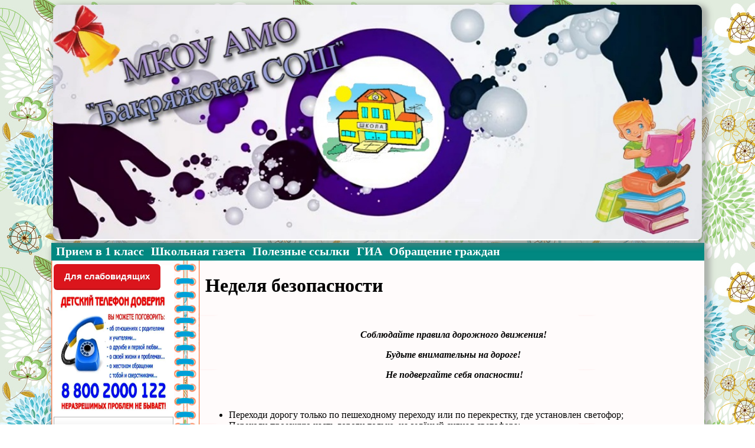

--- FILE ---
content_type: text/html; charset=UTF-8
request_url: http://bakschool.org.ru/2020/09/24/%D0%BD%D0%B5%D0%B4%D0%B5%D0%BB%D1%8F-%D0%B1%D0%B5%D0%B7%D0%BE%D0%BF%D0%B0%D1%81%D0%BD%D0%BE%D1%81%D1%82%D0%B8/
body_size: 80382
content:
<!DOCTYPE HTML PUBLIC "-//W3C//DTD HTML 4.01//EN" "http://www.w3.org/TR/html4/strict.dtd">
<html>
<head>
<meta name="description" content=" ">
<meta name="keywords" content=" ">
<meta http-equiv="Content-Type" content="text/html; charset=utf-8">
<title> Официальный сайт МКОУ АМО &quot;Бакряжская СОШ&quot;</title>
<meta name='robots' content='max-image-preview:large' />
<link rel="alternate" type="application/rss+xml" title="Официальный сайт МКОУ АМО &quot;Бакряжская СОШ&quot; &raquo; Лента комментариев к &laquo;Неделя безопасности&raquo;" href="http://bakschool.org.ru/2020/09/24/%d0%bd%d0%b5%d0%b4%d0%b5%d0%bb%d1%8f-%d0%b1%d0%b5%d0%b7%d0%be%d0%bf%d0%b0%d1%81%d0%bd%d0%be%d1%81%d1%82%d0%b8/feed/" />
<link rel="alternate" title="oEmbed (JSON)" type="application/json+oembed" href="http://bakschool.org.ru/wp-json/oembed/1.0/embed?url=http%3A%2F%2Fbakschool.org.ru%2F2020%2F09%2F24%2F%25d0%25bd%25d0%25b5%25d0%25b4%25d0%25b5%25d0%25bb%25d1%258f-%25d0%25b1%25d0%25b5%25d0%25b7%25d0%25be%25d0%25bf%25d0%25b0%25d1%2581%25d0%25bd%25d0%25be%25d1%2581%25d1%2582%25d0%25b8%2F" />
<link rel="alternate" title="oEmbed (XML)" type="text/xml+oembed" href="http://bakschool.org.ru/wp-json/oembed/1.0/embed?url=http%3A%2F%2Fbakschool.org.ru%2F2020%2F09%2F24%2F%25d0%25bd%25d0%25b5%25d0%25b4%25d0%25b5%25d0%25bb%25d1%258f-%25d0%25b1%25d0%25b5%25d0%25b7%25d0%25be%25d0%25bf%25d0%25b0%25d1%2581%25d0%25bd%25d0%25be%25d1%2581%25d1%2582%25d0%25b8%2F&#038;format=xml" />
<style id='wp-img-auto-sizes-contain-inline-css' type='text/css'>
img:is([sizes=auto i],[sizes^="auto," i]){contain-intrinsic-size:3000px 1500px}
/*# sourceURL=wp-img-auto-sizes-contain-inline-css */
</style>
<link rel='stylesheet' id='twb-open-sans-css' href='https://fonts.googleapis.com/css?family=Open+Sans%3A300%2C400%2C500%2C600%2C700%2C800&#038;display=swap&#038;ver=6.9' type='text/css' media='all' />
<link rel='stylesheet' id='twbbwg-global-css' href='http://bakschool.org.ru/wp-content/plugins/photo-gallery/booster/assets/css/global.css?ver=1.0.0' type='text/css' media='all' />
<style id='wp-emoji-styles-inline-css' type='text/css'>

	img.wp-smiley, img.emoji {
		display: inline !important;
		border: none !important;
		box-shadow: none !important;
		height: 1em !important;
		width: 1em !important;
		margin: 0 0.07em !important;
		vertical-align: -0.1em !important;
		background: none !important;
		padding: 0 !important;
	}
/*# sourceURL=wp-emoji-styles-inline-css */
</style>
<style id='wp-block-library-inline-css' type='text/css'>
:root{--wp-block-synced-color:#7a00df;--wp-block-synced-color--rgb:122,0,223;--wp-bound-block-color:var(--wp-block-synced-color);--wp-editor-canvas-background:#ddd;--wp-admin-theme-color:#007cba;--wp-admin-theme-color--rgb:0,124,186;--wp-admin-theme-color-darker-10:#006ba1;--wp-admin-theme-color-darker-10--rgb:0,107,160.5;--wp-admin-theme-color-darker-20:#005a87;--wp-admin-theme-color-darker-20--rgb:0,90,135;--wp-admin-border-width-focus:2px}@media (min-resolution:192dpi){:root{--wp-admin-border-width-focus:1.5px}}.wp-element-button{cursor:pointer}:root .has-very-light-gray-background-color{background-color:#eee}:root .has-very-dark-gray-background-color{background-color:#313131}:root .has-very-light-gray-color{color:#eee}:root .has-very-dark-gray-color{color:#313131}:root .has-vivid-green-cyan-to-vivid-cyan-blue-gradient-background{background:linear-gradient(135deg,#00d084,#0693e3)}:root .has-purple-crush-gradient-background{background:linear-gradient(135deg,#34e2e4,#4721fb 50%,#ab1dfe)}:root .has-hazy-dawn-gradient-background{background:linear-gradient(135deg,#faaca8,#dad0ec)}:root .has-subdued-olive-gradient-background{background:linear-gradient(135deg,#fafae1,#67a671)}:root .has-atomic-cream-gradient-background{background:linear-gradient(135deg,#fdd79a,#004a59)}:root .has-nightshade-gradient-background{background:linear-gradient(135deg,#330968,#31cdcf)}:root .has-midnight-gradient-background{background:linear-gradient(135deg,#020381,#2874fc)}:root{--wp--preset--font-size--normal:16px;--wp--preset--font-size--huge:42px}.has-regular-font-size{font-size:1em}.has-larger-font-size{font-size:2.625em}.has-normal-font-size{font-size:var(--wp--preset--font-size--normal)}.has-huge-font-size{font-size:var(--wp--preset--font-size--huge)}.has-text-align-center{text-align:center}.has-text-align-left{text-align:left}.has-text-align-right{text-align:right}.has-fit-text{white-space:nowrap!important}#end-resizable-editor-section{display:none}.aligncenter{clear:both}.items-justified-left{justify-content:flex-start}.items-justified-center{justify-content:center}.items-justified-right{justify-content:flex-end}.items-justified-space-between{justify-content:space-between}.screen-reader-text{border:0;clip-path:inset(50%);height:1px;margin:-1px;overflow:hidden;padding:0;position:absolute;width:1px;word-wrap:normal!important}.screen-reader-text:focus{background-color:#ddd;clip-path:none;color:#444;display:block;font-size:1em;height:auto;left:5px;line-height:normal;padding:15px 23px 14px;text-decoration:none;top:5px;width:auto;z-index:100000}html :where(.has-border-color){border-style:solid}html :where([style*=border-top-color]){border-top-style:solid}html :where([style*=border-right-color]){border-right-style:solid}html :where([style*=border-bottom-color]){border-bottom-style:solid}html :where([style*=border-left-color]){border-left-style:solid}html :where([style*=border-width]){border-style:solid}html :where([style*=border-top-width]){border-top-style:solid}html :where([style*=border-right-width]){border-right-style:solid}html :where([style*=border-bottom-width]){border-bottom-style:solid}html :where([style*=border-left-width]){border-left-style:solid}html :where(img[class*=wp-image-]){height:auto;max-width:100%}:where(figure){margin:0 0 1em}html :where(.is-position-sticky){--wp-admin--admin-bar--position-offset:var(--wp-admin--admin-bar--height,0px)}@media screen and (max-width:600px){html :where(.is-position-sticky){--wp-admin--admin-bar--position-offset:0px}}

/*# sourceURL=wp-block-library-inline-css */
</style><style id='global-styles-inline-css' type='text/css'>
:root{--wp--preset--aspect-ratio--square: 1;--wp--preset--aspect-ratio--4-3: 4/3;--wp--preset--aspect-ratio--3-4: 3/4;--wp--preset--aspect-ratio--3-2: 3/2;--wp--preset--aspect-ratio--2-3: 2/3;--wp--preset--aspect-ratio--16-9: 16/9;--wp--preset--aspect-ratio--9-16: 9/16;--wp--preset--color--black: #000000;--wp--preset--color--cyan-bluish-gray: #abb8c3;--wp--preset--color--white: #ffffff;--wp--preset--color--pale-pink: #f78da7;--wp--preset--color--vivid-red: #cf2e2e;--wp--preset--color--luminous-vivid-orange: #ff6900;--wp--preset--color--luminous-vivid-amber: #fcb900;--wp--preset--color--light-green-cyan: #7bdcb5;--wp--preset--color--vivid-green-cyan: #00d084;--wp--preset--color--pale-cyan-blue: #8ed1fc;--wp--preset--color--vivid-cyan-blue: #0693e3;--wp--preset--color--vivid-purple: #9b51e0;--wp--preset--gradient--vivid-cyan-blue-to-vivid-purple: linear-gradient(135deg,rgb(6,147,227) 0%,rgb(155,81,224) 100%);--wp--preset--gradient--light-green-cyan-to-vivid-green-cyan: linear-gradient(135deg,rgb(122,220,180) 0%,rgb(0,208,130) 100%);--wp--preset--gradient--luminous-vivid-amber-to-luminous-vivid-orange: linear-gradient(135deg,rgb(252,185,0) 0%,rgb(255,105,0) 100%);--wp--preset--gradient--luminous-vivid-orange-to-vivid-red: linear-gradient(135deg,rgb(255,105,0) 0%,rgb(207,46,46) 100%);--wp--preset--gradient--very-light-gray-to-cyan-bluish-gray: linear-gradient(135deg,rgb(238,238,238) 0%,rgb(169,184,195) 100%);--wp--preset--gradient--cool-to-warm-spectrum: linear-gradient(135deg,rgb(74,234,220) 0%,rgb(151,120,209) 20%,rgb(207,42,186) 40%,rgb(238,44,130) 60%,rgb(251,105,98) 80%,rgb(254,248,76) 100%);--wp--preset--gradient--blush-light-purple: linear-gradient(135deg,rgb(255,206,236) 0%,rgb(152,150,240) 100%);--wp--preset--gradient--blush-bordeaux: linear-gradient(135deg,rgb(254,205,165) 0%,rgb(254,45,45) 50%,rgb(107,0,62) 100%);--wp--preset--gradient--luminous-dusk: linear-gradient(135deg,rgb(255,203,112) 0%,rgb(199,81,192) 50%,rgb(65,88,208) 100%);--wp--preset--gradient--pale-ocean: linear-gradient(135deg,rgb(255,245,203) 0%,rgb(182,227,212) 50%,rgb(51,167,181) 100%);--wp--preset--gradient--electric-grass: linear-gradient(135deg,rgb(202,248,128) 0%,rgb(113,206,126) 100%);--wp--preset--gradient--midnight: linear-gradient(135deg,rgb(2,3,129) 0%,rgb(40,116,252) 100%);--wp--preset--font-size--small: 13px;--wp--preset--font-size--medium: 20px;--wp--preset--font-size--large: 36px;--wp--preset--font-size--x-large: 42px;--wp--preset--spacing--20: 0.44rem;--wp--preset--spacing--30: 0.67rem;--wp--preset--spacing--40: 1rem;--wp--preset--spacing--50: 1.5rem;--wp--preset--spacing--60: 2.25rem;--wp--preset--spacing--70: 3.38rem;--wp--preset--spacing--80: 5.06rem;--wp--preset--shadow--natural: 6px 6px 9px rgba(0, 0, 0, 0.2);--wp--preset--shadow--deep: 12px 12px 50px rgba(0, 0, 0, 0.4);--wp--preset--shadow--sharp: 6px 6px 0px rgba(0, 0, 0, 0.2);--wp--preset--shadow--outlined: 6px 6px 0px -3px rgb(255, 255, 255), 6px 6px rgb(0, 0, 0);--wp--preset--shadow--crisp: 6px 6px 0px rgb(0, 0, 0);}:where(.is-layout-flex){gap: 0.5em;}:where(.is-layout-grid){gap: 0.5em;}body .is-layout-flex{display: flex;}.is-layout-flex{flex-wrap: wrap;align-items: center;}.is-layout-flex > :is(*, div){margin: 0;}body .is-layout-grid{display: grid;}.is-layout-grid > :is(*, div){margin: 0;}:where(.wp-block-columns.is-layout-flex){gap: 2em;}:where(.wp-block-columns.is-layout-grid){gap: 2em;}:where(.wp-block-post-template.is-layout-flex){gap: 1.25em;}:where(.wp-block-post-template.is-layout-grid){gap: 1.25em;}.has-black-color{color: var(--wp--preset--color--black) !important;}.has-cyan-bluish-gray-color{color: var(--wp--preset--color--cyan-bluish-gray) !important;}.has-white-color{color: var(--wp--preset--color--white) !important;}.has-pale-pink-color{color: var(--wp--preset--color--pale-pink) !important;}.has-vivid-red-color{color: var(--wp--preset--color--vivid-red) !important;}.has-luminous-vivid-orange-color{color: var(--wp--preset--color--luminous-vivid-orange) !important;}.has-luminous-vivid-amber-color{color: var(--wp--preset--color--luminous-vivid-amber) !important;}.has-light-green-cyan-color{color: var(--wp--preset--color--light-green-cyan) !important;}.has-vivid-green-cyan-color{color: var(--wp--preset--color--vivid-green-cyan) !important;}.has-pale-cyan-blue-color{color: var(--wp--preset--color--pale-cyan-blue) !important;}.has-vivid-cyan-blue-color{color: var(--wp--preset--color--vivid-cyan-blue) !important;}.has-vivid-purple-color{color: var(--wp--preset--color--vivid-purple) !important;}.has-black-background-color{background-color: var(--wp--preset--color--black) !important;}.has-cyan-bluish-gray-background-color{background-color: var(--wp--preset--color--cyan-bluish-gray) !important;}.has-white-background-color{background-color: var(--wp--preset--color--white) !important;}.has-pale-pink-background-color{background-color: var(--wp--preset--color--pale-pink) !important;}.has-vivid-red-background-color{background-color: var(--wp--preset--color--vivid-red) !important;}.has-luminous-vivid-orange-background-color{background-color: var(--wp--preset--color--luminous-vivid-orange) !important;}.has-luminous-vivid-amber-background-color{background-color: var(--wp--preset--color--luminous-vivid-amber) !important;}.has-light-green-cyan-background-color{background-color: var(--wp--preset--color--light-green-cyan) !important;}.has-vivid-green-cyan-background-color{background-color: var(--wp--preset--color--vivid-green-cyan) !important;}.has-pale-cyan-blue-background-color{background-color: var(--wp--preset--color--pale-cyan-blue) !important;}.has-vivid-cyan-blue-background-color{background-color: var(--wp--preset--color--vivid-cyan-blue) !important;}.has-vivid-purple-background-color{background-color: var(--wp--preset--color--vivid-purple) !important;}.has-black-border-color{border-color: var(--wp--preset--color--black) !important;}.has-cyan-bluish-gray-border-color{border-color: var(--wp--preset--color--cyan-bluish-gray) !important;}.has-white-border-color{border-color: var(--wp--preset--color--white) !important;}.has-pale-pink-border-color{border-color: var(--wp--preset--color--pale-pink) !important;}.has-vivid-red-border-color{border-color: var(--wp--preset--color--vivid-red) !important;}.has-luminous-vivid-orange-border-color{border-color: var(--wp--preset--color--luminous-vivid-orange) !important;}.has-luminous-vivid-amber-border-color{border-color: var(--wp--preset--color--luminous-vivid-amber) !important;}.has-light-green-cyan-border-color{border-color: var(--wp--preset--color--light-green-cyan) !important;}.has-vivid-green-cyan-border-color{border-color: var(--wp--preset--color--vivid-green-cyan) !important;}.has-pale-cyan-blue-border-color{border-color: var(--wp--preset--color--pale-cyan-blue) !important;}.has-vivid-cyan-blue-border-color{border-color: var(--wp--preset--color--vivid-cyan-blue) !important;}.has-vivid-purple-border-color{border-color: var(--wp--preset--color--vivid-purple) !important;}.has-vivid-cyan-blue-to-vivid-purple-gradient-background{background: var(--wp--preset--gradient--vivid-cyan-blue-to-vivid-purple) !important;}.has-light-green-cyan-to-vivid-green-cyan-gradient-background{background: var(--wp--preset--gradient--light-green-cyan-to-vivid-green-cyan) !important;}.has-luminous-vivid-amber-to-luminous-vivid-orange-gradient-background{background: var(--wp--preset--gradient--luminous-vivid-amber-to-luminous-vivid-orange) !important;}.has-luminous-vivid-orange-to-vivid-red-gradient-background{background: var(--wp--preset--gradient--luminous-vivid-orange-to-vivid-red) !important;}.has-very-light-gray-to-cyan-bluish-gray-gradient-background{background: var(--wp--preset--gradient--very-light-gray-to-cyan-bluish-gray) !important;}.has-cool-to-warm-spectrum-gradient-background{background: var(--wp--preset--gradient--cool-to-warm-spectrum) !important;}.has-blush-light-purple-gradient-background{background: var(--wp--preset--gradient--blush-light-purple) !important;}.has-blush-bordeaux-gradient-background{background: var(--wp--preset--gradient--blush-bordeaux) !important;}.has-luminous-dusk-gradient-background{background: var(--wp--preset--gradient--luminous-dusk) !important;}.has-pale-ocean-gradient-background{background: var(--wp--preset--gradient--pale-ocean) !important;}.has-electric-grass-gradient-background{background: var(--wp--preset--gradient--electric-grass) !important;}.has-midnight-gradient-background{background: var(--wp--preset--gradient--midnight) !important;}.has-small-font-size{font-size: var(--wp--preset--font-size--small) !important;}.has-medium-font-size{font-size: var(--wp--preset--font-size--medium) !important;}.has-large-font-size{font-size: var(--wp--preset--font-size--large) !important;}.has-x-large-font-size{font-size: var(--wp--preset--font-size--x-large) !important;}
/*# sourceURL=global-styles-inline-css */
</style>

<style id='classic-theme-styles-inline-css' type='text/css'>
/*! This file is auto-generated */
.wp-block-button__link{color:#fff;background-color:#32373c;border-radius:9999px;box-shadow:none;text-decoration:none;padding:calc(.667em + 2px) calc(1.333em + 2px);font-size:1.125em}.wp-block-file__button{background:#32373c;color:#fff;text-decoration:none}
/*# sourceURL=/wp-includes/css/classic-themes.min.css */
</style>
<link rel='stylesheet' id='css-style-css' href='http://bakschool.org.ru/wp-content/plugins/comfortable-reading/css/custom.css?ver=6.9' type='text/css' media='all' />
<link rel='stylesheet' id='contact-form-7-css' href='http://bakschool.org.ru/wp-content/plugins/contact-form-7/includes/css/styles.css?ver=6.1.4' type='text/css' media='all' />
<link rel='stylesheet' id='bwg_fonts-css' href='http://bakschool.org.ru/wp-content/plugins/photo-gallery/css/bwg-fonts/fonts.css?ver=0.0.1' type='text/css' media='all' />
<link rel='stylesheet' id='sumoselect-css' href='http://bakschool.org.ru/wp-content/plugins/photo-gallery/css/sumoselect.min.css?ver=3.4.6' type='text/css' media='all' />
<link rel='stylesheet' id='mCustomScrollbar-css' href='http://bakschool.org.ru/wp-content/plugins/photo-gallery/css/jquery.mCustomScrollbar.min.css?ver=3.1.5' type='text/css' media='all' />
<link rel='stylesheet' id='bwg_frontend-css' href='http://bakschool.org.ru/wp-content/plugins/photo-gallery/css/styles.min.css?ver=1.8.35' type='text/css' media='all' />
<link rel='stylesheet' id='flexslider-css' href='http://bakschool.org.ru/wp-content/plugins/flexslider-hg/css/flexslider.css?ver=6.9' type='text/css' media='all' />
<link rel='stylesheet' id='style-css' href='http://bakschool.org.ru/wp-content/themes/wp-bakrschool/style.css?ver=6.9' type='text/css' media='all' />
<link rel='stylesheet' id='wppb_stylesheet-css' href='http://bakschool.org.ru/wp-content/plugins/profile-builder/assets/css/style-front-end.css?ver=3.15.1' type='text/css' media='all' />
<script type="text/javascript" src="http://bakschool.org.ru/wp-includes/js/jquery/jquery.min.js?ver=3.7.1" id="jquery-core-js"></script>
<script type="text/javascript" src="http://bakschool.org.ru/wp-includes/js/jquery/jquery-migrate.min.js?ver=3.4.1" id="jquery-migrate-js"></script>
<script type="text/javascript" src="http://bakschool.org.ru/wp-content/plugins/photo-gallery/booster/assets/js/circle-progress.js?ver=1.2.2" id="twbbwg-circle-js"></script>
<script type="text/javascript" id="twbbwg-global-js-extra">
/* <![CDATA[ */
var twb = {"nonce":"5cc0e10151","ajax_url":"http://bakschool.org.ru/wp-admin/admin-ajax.php","plugin_url":"http://bakschool.org.ru/wp-content/plugins/photo-gallery/booster","href":"http://bakschool.org.ru/wp-admin/admin.php?page=twbbwg_photo-gallery"};
var twb = {"nonce":"5cc0e10151","ajax_url":"http://bakschool.org.ru/wp-admin/admin-ajax.php","plugin_url":"http://bakschool.org.ru/wp-content/plugins/photo-gallery/booster","href":"http://bakschool.org.ru/wp-admin/admin.php?page=twbbwg_photo-gallery"};
//# sourceURL=twbbwg-global-js-extra
/* ]]> */
</script>
<script type="text/javascript" src="http://bakschool.org.ru/wp-content/plugins/photo-gallery/booster/assets/js/global.js?ver=1.0.0" id="twbbwg-global-js"></script>
<script type="text/javascript" src="http://bakschool.org.ru/wp-content/plugins/photo-gallery/js/jquery.sumoselect.min.js?ver=3.4.6" id="sumoselect-js"></script>
<script type="text/javascript" src="http://bakschool.org.ru/wp-content/plugins/photo-gallery/js/tocca.min.js?ver=2.0.9" id="bwg_mobile-js"></script>
<script type="text/javascript" src="http://bakschool.org.ru/wp-content/plugins/photo-gallery/js/jquery.mCustomScrollbar.concat.min.js?ver=3.1.5" id="mCustomScrollbar-js"></script>
<script type="text/javascript" src="http://bakschool.org.ru/wp-content/plugins/photo-gallery/js/jquery.fullscreen.min.js?ver=0.6.0" id="jquery-fullscreen-js"></script>
<script type="text/javascript" id="bwg_frontend-js-extra">
/* <![CDATA[ */
var bwg_objectsL10n = {"bwg_field_required":"\u043f\u043e\u043b\u0435 \u043e\u0431\u044f\u0437\u0430\u0442\u0435\u043b\u044c\u043d\u043e \u0434\u043b\u044f \u0437\u0430\u043f\u043e\u043b\u043d\u0435\u043d\u0438\u044f.","bwg_mail_validation":"\u041d\u0435\u0434\u043e\u043f\u0443\u0441\u0442\u0438\u043c\u044b\u0439 email-\u0430\u0434\u0440\u0435\u0441.","bwg_search_result":"\u041d\u0435\u0442 \u0438\u0437\u043e\u0431\u0440\u0430\u0436\u0435\u043d\u0438\u0439, \u0441\u043e\u043e\u0442\u0432\u0435\u0442\u0441\u0442\u0432\u0443\u044e\u0449\u0438\u0445 \u0432\u0430\u0448\u0435\u043c\u0443 \u043f\u043e\u0438\u0441\u043a\u0443.","bwg_select_tag":"\u0412\u044b\u0431\u0435\u0440\u0438\u0442\u0435 \u043c\u0435\u0442\u043a\u0443","bwg_order_by":"\u0423\u043f\u043e\u0440\u044f\u0434\u043e\u0447\u0438\u0442\u044c \u043f\u043e","bwg_search":"\u041f\u043e\u0438\u0441\u043a","bwg_show_ecommerce":"\u041f\u043e\u043a\u0430\u0437\u0430\u0442\u044c \u044d\u043b\u0435\u043a\u0442\u0440\u043e\u043d\u043d\u0443\u044e \u0442\u043e\u0440\u0433\u043e\u0432\u043b\u044e","bwg_hide_ecommerce":"\u0421\u043a\u0440\u044b\u0442\u044c \u044d\u043b\u0435\u043a\u0442\u0440\u043e\u043d\u043d\u0443\u044e \u0442\u043e\u0440\u0433\u043e\u0432\u043b\u044e","bwg_show_comments":"\u041f\u043e\u043a\u0430\u0437\u0430\u0442\u044c \u043a\u043e\u043c\u043c\u0435\u043d\u0442\u0430\u0440\u0438\u0438","bwg_hide_comments":"\u0421\u043a\u0440\u044b\u0442\u044c \u043a\u043e\u043c\u043c\u0435\u043d\u0442\u0430\u0440\u0438\u0438","bwg_restore":"\u0412\u043e\u0441\u0441\u0442\u0430\u043d\u043e\u0432\u0438\u0442\u044c","bwg_maximize":"\u041c\u0430\u043a\u0441\u0438\u043c\u0438\u0437\u0438\u0440\u043e\u0432\u0430\u0442\u044c","bwg_fullscreen":"\u041d\u0430 \u0432\u0435\u0441\u044c \u044d\u043a\u0440\u0430\u043d","bwg_exit_fullscreen":"\u041e\u0442\u043a\u043b\u044e\u0447\u0438\u0442\u044c \u043f\u043e\u043b\u043d\u043e\u044d\u043a\u0440\u0430\u043d\u043d\u044b\u0439 \u0440\u0435\u0436\u0438\u043c","bwg_search_tag":"\u041f\u041e\u0418\u0421\u041a...","bwg_tag_no_match":"\u041c\u0435\u0442\u043a\u0438 \u043d\u0435 \u043d\u0430\u0439\u0434\u0435\u043d\u044b","bwg_all_tags_selected":"\u0412\u0441\u0435 \u043c\u0435\u0442\u043a\u0438 \u0432\u044b\u0431\u0440\u0430\u043d\u044b","bwg_tags_selected":"\u0432\u044b\u0431\u0440\u0430\u043d\u043d\u044b\u0435 \u043c\u0435\u0442\u043a\u0438","play":"\u0412\u043e\u0441\u043f\u0440\u043e\u0438\u0437\u0432\u0435\u0441\u0442\u0438","pause":"\u041f\u0430\u0443\u0437\u0430","is_pro":"","bwg_play":"\u0412\u043e\u0441\u043f\u0440\u043e\u0438\u0437\u0432\u0435\u0441\u0442\u0438","bwg_pause":"\u041f\u0430\u0443\u0437\u0430","bwg_hide_info":"\u0421\u043a\u0440\u044b\u0442\u044c \u0438\u043d\u0444\u043e\u0440\u043c\u0430\u0446\u0438\u044e","bwg_show_info":"\u041f\u043e\u043a\u0430\u0437\u0430\u0442\u044c \u0438\u043d\u0444\u043e\u0440\u043c\u0430\u0446\u0438\u044e","bwg_hide_rating":"\u0421\u043a\u0440\u044b\u0442\u044c \u0440\u0435\u0439\u0442\u0438\u043d\u0433","bwg_show_rating":"\u041f\u043e\u043a\u0430\u0437\u0430\u0442\u044c \u0440\u0435\u0439\u0442\u0438\u043d\u0433","ok":"Ok","cancel":"\u041e\u0442\u043c\u0435\u043d\u0430","select_all":"\u0412\u044b\u0434\u0435\u043b\u0438\u0442\u044c \u0432\u0441\u0451","lazy_load":"0","lazy_loader":"http://bakschool.org.ru/wp-content/plugins/photo-gallery/images/ajax_loader.png","front_ajax":"0","bwg_tag_see_all":"\u043f\u043e\u0441\u043c\u043e\u0442\u0440\u0435\u0442\u044c \u0432\u0441\u0435 \u043c\u0435\u0442\u043a\u0438","bwg_tag_see_less":"\u0432\u0438\u0434\u0435\u0442\u044c \u043c\u0435\u043d\u044c\u0448\u0435 \u043c\u0435\u0442\u043e\u043a"};
//# sourceURL=bwg_frontend-js-extra
/* ]]> */
</script>
<script type="text/javascript" src="http://bakschool.org.ru/wp-content/plugins/photo-gallery/js/scripts.min.js?ver=1.8.35" id="bwg_frontend-js"></script>
<script type="text/javascript" src="http://bakschool.org.ru/wp-content/plugins/flexslider-hg/js/jquery.flexslider-min.js?ver=6.9" id="flexslider-js"></script>
<link rel="https://api.w.org/" href="http://bakschool.org.ru/wp-json/" /><link rel="alternate" title="JSON" type="application/json" href="http://bakschool.org.ru/wp-json/wp/v2/posts/3120" /><link rel="EditURI" type="application/rsd+xml" title="RSD" href="http://bakschool.org.ru/xmlrpc.php?rsd" />
<meta name="generator" content="WordPress 6.9" />
<link rel="canonical" href="http://bakschool.org.ru/2020/09/24/%d0%bd%d0%b5%d0%b4%d0%b5%d0%bb%d1%8f-%d0%b1%d0%b5%d0%b7%d0%be%d0%bf%d0%b0%d1%81%d0%bd%d0%be%d1%81%d1%82%d0%b8/" />
<link rel='shortlink' href='http://bakschool.org.ru/?p=3120' />

	<link rel="stylesheet" type="text/css" href="http://bakschool.org.ru/wp-content/plugins/jquery-vertical-mega-menu/css/dcverticalmegamenu.css" media="screen" /><style type="text/css">.recentcomments a{display:inline !important;padding:0 !important;margin:0 !important;}</style>
	<link rel="stylesheet" href="http://bakschool.org.ru/wp-content/plugins/jquery-vertical-mega-menu/skin.php?widget_id=2&amp;skin=white" type="text/css" media="screen"  /><link rel="stylesheet" href="https://bakschool.org.ru/wp-content/themes/wp-bakrschool/style.css" type="text/css" media="screen">
<style>
    .headerimage img {
    border-collapse: collapse;
    box-shadow: 5px 5px 10px 5px rgba(122,122,122,0.5);
    border-radius: 10px;
}
</style>
</head>
<body>    
<div class="headerimage">
    <center><img src="http://bakschool.org.ru/wp-content/themes/wp-bakrschool/images/header.jpg" width="1100" height="400" alt="МКОУ АМО  &quot;Бакряжская СОШ&quot;" border-radius="10%"></center></td>
    </div>
<table border="0"  align="center"  cellpadding="0" cellspacing="0">
<tr>
    <td   width="0" height="30" colspan="2" background="http://bakschool.org.ru/wp-content/uploads/2017/02/verh-polosa-fon.jpg"> 
<style type="text/css">
.стиль1 
{color: #FFFFFF;
font-size: 20px;
	font-weight:bold;
	text-align: left;
	}
</style> 
&nbsp; <a href="https://bakschool.org.ru/%d0%bf%d1%80%d0%b8%d0%b5%d0%bc-%d0%b2-1-%d0%ba%d0%bb%d0%b0%d1%81%d1%81/"><span class="стиль1"> Прием в 1 класс</span></a>     
&nbsp; <a href="http://bakschool.org.ru/category/%D1%88%D0%BA%D0%BE%D0%BB%D1%8C%D0%BD%D0%B0%D1%8F-%D0%B3%D0%B0%D0%B7%D0%B5%D1%82%D0%B0/"><span class="стиль1"> Школьная газета</span></a> 
&nbsp; <a href="http://bakschool.org.ru/%D0%BF%D0%BE%D0%BB%D0%B5%D0%B7%D0%BD%D1%8B%D0%B5-%D1%81%D1%81%D1%8B%D0%BB%D0%BA%D0%B8/"><span class="стиль1"> Полезные ссылки</span></a> 
&nbsp; <a href="http://bakschool.org.ru/%d0%b3%d0%b8%d0%b0/"><span class="стиль1"> ГИА</span></a> 
&nbsp; <a href="http://bakschool.org.ru/dwqa-questions/"><span class="стиль1"> Обращение граждан</span></a> 
</td>
</tr><tr>
    <td width="250" height="100%" valign="top" border="0"  cellpadding="0" cellspacing="0" background="http://bakschool.org.ru/wp-content/themes/wp-bakrschool/images/3.png" style="padding: 0.5em 0.0em 0.0em 0.2em">

   










<!-- РУБРИКИ-->
 <div class="sidebar-div"><div id="cr_widget"><a href="#" id="cr_version_link">Для слабовидящих</a></div></div><div class="sidebar-div">			<div class="textwidget"><img class="aligncenter wp-image-2643 " src="http://bakschool.org.ru/wp-content/uploads/2022/12/2022-05-20_115357-1.png" alt="test" width="190" height="207" /></div>
		</div><div class="sidebar-div">		<div class="dcjq-vertical-mega-menu" id="dc_jqverticalmegamenu_widget-2-item">
		
		<ul id="menu-%d0%be%d1%81%d0%bd%d0%be%d0%b2%d0%bd%d0%be%d0%b5" class="menu"><li id="menu-item-76" class="menu-item menu-item-type-custom menu-item-object-custom menu-item-home menu-item-76"><a href="http://bakschool.org.ru/">Главная</a></li>
<li id="menu-item-1889" class="menu-item menu-item-type-post_type menu-item-object-page menu-item-has-children menu-item-1889"><a href="http://bakschool.org.ru/%d0%be%d0%b1-%d0%be%d0%b1%d1%80-%d0%be%d1%80%d0%b3%d0%b0%d0%bd%d0%b8%d0%b7%d0%b0%d1%86%d0%b8%d0%b8/11-2/">Сведения об обр. организации</a>
<ul class="sub-menu">
	<li id="menu-item-96" class="menu-item menu-item-type-post_type menu-item-object-page menu-item-96"><a href="http://bakschool.org.ru/%d0%be%d0%b1-%d0%be%d0%b1%d1%80-%d0%be%d1%80%d0%b3%d0%b0%d0%bd%d0%b8%d0%b7%d0%b0%d1%86%d0%b8%d0%b8/11-2/">Основные сведения</a></li>
	<li id="menu-item-93" class="menu-item menu-item-type-post_type menu-item-object-page menu-item-93"><a href="http://bakschool.org.ru/%d0%be%d0%b1-%d0%be%d0%b1%d1%80-%d0%be%d1%80%d0%b3%d0%b0%d0%bd%d0%b8%d0%b7%d0%b0%d1%86%d0%b8%d0%b8/%d1%81%d1%82%d1%80%d1%83%d0%ba%d1%82%d1%83%d1%80%d0%b0-%d0%b8-%d0%be%d1%80%d0%b3%d0%b0%d0%bd%d1%8b-%d1%83%d0%bf%d1%80%d0%b0%d0%b2%d0%bb%d0%b5%d0%bd%d0%b8%d1%8f/">Структура и органы управления образовательной организацией</a></li>
	<li id="menu-item-85" class="menu-item menu-item-type-post_type menu-item-object-page menu-item-85"><a href="http://bakschool.org.ru/%d0%be%d0%b1-%d0%be%d0%b1%d1%80-%d0%be%d1%80%d0%b3%d0%b0%d0%bd%d0%b8%d0%b7%d0%b0%d1%86%d0%b8%d0%b8/%d0%bd%d0%be%d1%80%d0%bc%d0%b0%d1%82%d0%b8%d0%b2%d0%bd%d1%8b%d0%b5-%d0%b4%d0%be%d0%ba%d1%83%d0%bc%d0%b5%d0%bd%d1%82%d1%8b/">Документы</a></li>
	<li id="menu-item-86" class="menu-item menu-item-type-post_type menu-item-object-page menu-item-has-children menu-item-86"><a href="http://bakschool.org.ru/%d0%be%d0%b1-%d0%be%d0%b1%d1%80-%d0%be%d1%80%d0%b3%d0%b0%d0%bd%d0%b8%d0%b7%d0%b0%d1%86%d0%b8%d0%b8/%d0%be%d0%b1%d1%80%d0%b0%d0%b7%d0%be%d0%b2%d0%b0%d0%bd%d0%b8%d0%b5/">Образование</a>
	<ul class="sub-menu">
		<li id="menu-item-1852" class="menu-item menu-item-type-post_type menu-item-object-page menu-item-1852"><a href="http://bakschool.org.ru/%d0%be%d0%b1-%d0%be%d0%b1%d1%80-%d0%be%d1%80%d0%b3%d0%b0%d0%bd%d0%b8%d0%b7%d0%b0%d1%86%d0%b8%d0%b8/%d0%be%d0%b1%d1%80%d0%b0%d0%b7%d0%be%d0%b2%d0%b0%d0%bd%d0%b8%d0%b5/">Общие сведения</a></li>
		<li id="menu-item-596069" class="menu-item menu-item-type-post_type menu-item-object-page menu-item-596069"><a href="http://bakschool.org.ru/%d0%bd%d0%b0%d1%87%d0%b0%d0%bb%d1%8c%d0%bd%d0%be%d0%b5-%d0%be%d0%b1%d1%89%d0%b5%d0%b5-%d0%be%d0%b1%d1%80%d0%b0%d0%b7%d0%be%d0%b2%d0%b0%d0%bd%d0%b8%d0%b5-%d0%be%d0%b1%d0%bd%d0%be%d0%b2%d0%bb%d0%b5/">Начальная школа</a></li>
		<li id="menu-item-596072" class="menu-item menu-item-type-post_type menu-item-object-page menu-item-596072"><a href="http://bakschool.org.ru/%d0%be%d1%81%d0%bd%d0%be%d0%b2%d0%bd%d0%be%d0%b5-%d0%be%d0%b1%d1%89%d0%b5%d0%b5-%d0%be%d0%b1%d1%80%d0%b0%d0%b7%d0%be%d0%b2%d0%b0%d0%bd%d0%b8%d0%b5/">Основная школа</a></li>
		<li id="menu-item-89" class="menu-item menu-item-type-post_type menu-item-object-page menu-item-89"><a href="http://bakschool.org.ru/%d0%be%d0%b1-%d0%be%d0%b1%d1%80-%d0%be%d1%80%d0%b3%d0%b0%d0%bd%d0%b8%d0%b7%d0%b0%d1%86%d0%b8%d0%b8/%d0%be%d0%b1%d1%80%d0%b0%d0%b7%d0%be%d0%b2%d0%b0%d0%bd%d0%b8%d0%b5/%d1%81%d1%80%d0%b5%d0%b4%d0%bd%d1%8f%d1%8f-%d1%88%d0%ba%d0%be%d0%bb%d0%b0/">Средняя школа</a></li>
		<li id="menu-item-1807" class="menu-item menu-item-type-post_type menu-item-object-page menu-item-1807"><a href="http://bakschool.org.ru/%d0%be%d0%b1-%d0%be%d0%b1%d1%80-%d0%be%d1%80%d0%b3%d0%b0%d0%bd%d0%b8%d0%b7%d0%b0%d1%86%d0%b8%d0%b8/%d0%be%d0%b1%d1%80%d0%b0%d0%b7%d0%be%d0%b2%d0%b0%d0%bd%d0%b8%d0%b5/%d0%bd%d0%b5%d0%b7%d0%b0%d0%b2%d0%b8%d1%81%d0%b8%d0%bc%d0%b0%d1%8f-%d0%be%d1%86%d0%b5%d0%bd%d0%ba%d0%b0-%d0%ba%d0%b0%d1%87%d0%b5%d1%81%d1%82%d0%b2%d0%b0-%d0%be%d0%b1%d1%80%d0%b0%d0%b7%d0%be%d0%b2/">Независимая оценка качества образовательных услуг</a></li>
	</ul>
</li>
	<li id="menu-item-90" class="menu-item menu-item-type-post_type menu-item-object-page menu-item-90"><a href="http://bakschool.org.ru/%d0%be%d0%b1-%d0%be%d0%b1%d1%80-%d0%be%d1%80%d0%b3%d0%b0%d0%bd%d0%b8%d0%b7%d0%b0%d1%86%d0%b8%d0%b8/%d0%be%d0%b1%d1%80%d0%b0%d0%b7%d0%be%d0%b2%d0%b0%d1%82%d0%b5%d0%bb%d1%8c%d0%bd%d1%8b%d0%b5-%d1%81%d1%82%d0%b0%d0%bd%d0%b4%d0%b0%d1%80%d1%82%d1%8b/">Образовательные стандарты и требования</a></li>
	<li id="menu-item-831502" class="menu-item menu-item-type-post_type menu-item-object-page menu-item-831502"><a href="http://bakschool.org.ru/%d1%80%d1%83%d0%ba%d0%be%d0%b2%d0%be%d0%b4%d1%81%d1%82%d0%b2%d0%be/">Руководство</a></li>
	<li id="menu-item-831503" class="menu-item menu-item-type-post_type menu-item-object-page menu-item-831503"><a href="http://bakschool.org.ru/%d0%bf%d0%b5%d0%b4%d0%b0%d0%b3%d0%be%d0%b3%d0%b8%d1%87%d0%b5%d1%81%d0%ba%d0%b8%d0%b9-%d1%81%d0%be%d1%81%d1%82%d0%b0%d0%b2/">Педагогический состав</a></li>
	<li id="menu-item-84" class="menu-item menu-item-type-post_type menu-item-object-page menu-item-84"><a href="http://bakschool.org.ru/%d0%be%d0%b1-%d0%be%d0%b1%d1%80-%d0%be%d1%80%d0%b3%d0%b0%d0%bd%d0%b8%d0%b7%d0%b0%d1%86%d0%b8%d0%b8/%d0%bc%d0%b0%d1%82%d0%b5%d1%80%d0%b8%d0%b0%d0%bb%d1%8c%d0%bd%d0%be%d0%b5-%d0%be%d1%81%d0%bd%d0%b0%d1%89%d0%b5%d0%bd%d0%b8%d0%b5/">Материально-техническое обеспечение и оснащенность образовательного процесса. Доступная среда</a></li>
	<li id="menu-item-91" class="menu-item menu-item-type-post_type menu-item-object-page menu-item-91"><a href="http://bakschool.org.ru/%d0%be%d0%b1-%d0%be%d0%b1%d1%80-%d0%be%d1%80%d0%b3%d0%b0%d0%bd%d0%b8%d0%b7%d0%b0%d1%86%d0%b8%d0%b8/%d0%bf%d0%bb%d0%b0%d1%82%d0%bd%d1%8b%d0%b5-%d1%83%d1%81%d0%bb%d1%83%d0%b3%d0%b8/">Платные образовательные услуги</a></li>
	<li id="menu-item-95" class="menu-item menu-item-type-post_type menu-item-object-page menu-item-95"><a href="http://bakschool.org.ru/%d0%be%d0%b1-%d0%be%d0%b1%d1%80-%d0%be%d1%80%d0%b3%d0%b0%d0%bd%d0%b8%d0%b7%d0%b0%d1%86%d0%b8%d0%b8/%d1%85%d0%be%d0%b7%d1%8f%d0%b9%d1%81%d1%82%d0%b2%d0%b5%d0%bd%d0%bd%d0%b0%d1%8f-%d0%b4%d0%b5%d1%8f%d1%82%d0%b5%d0%bb%d1%8c%d0%bd%d0%be%d1%81%d1%82%d1%8c/">Финансово-хозяйственная деятельность</a></li>
	<li id="menu-item-82" class="menu-item menu-item-type-post_type menu-item-object-page menu-item-82"><a href="http://bakschool.org.ru/%d0%be%d0%b1-%d0%be%d0%b1%d1%80-%d0%be%d1%80%d0%b3%d0%b0%d0%bd%d0%b8%d0%b7%d0%b0%d1%86%d0%b8%d0%b8/%d0%b2%d0%b0%d0%ba%d0%b0%d0%bd%d1%82%d0%bd%d1%8b%d0%b5-%d0%bc%d0%b5%d1%81%d1%82%d0%b0/">Вакантные места для приема (перевода) обучающихся</a></li>
	<li id="menu-item-83" class="menu-item menu-item-type-post_type menu-item-object-page menu-item-83"><a href="http://bakschool.org.ru/%d0%be%d0%b1-%d0%be%d0%b1%d1%80-%d0%be%d1%80%d0%b3%d0%b0%d0%bd%d0%b8%d0%b7%d0%b0%d1%86%d0%b8%d0%b8/%d0%ba%d0%be%d0%bc%d0%bf%d0%bb%d0%b5%d0%ba%d1%81%d0%bd%d0%b0%d1%8f-%d0%b1%d0%b5%d0%b7%d0%be%d0%bf%d0%b0%d1%81%d0%bd%d0%be%d1%81%d1%82%d1%8c/">Комплексная безопасность</a></li>
	<li id="menu-item-92" class="menu-item menu-item-type-post_type menu-item-object-page menu-item-92"><a href="http://bakschool.org.ru/%d0%be%d0%b1-%d0%be%d0%b1%d1%80-%d0%be%d1%80%d0%b3%d0%b0%d0%bd%d0%b8%d0%b7%d0%b0%d1%86%d0%b8%d0%b8/%d1%81%d1%82%d0%b8%d0%bf%d0%b5%d0%bd%d0%b4%d0%b8%d0%b8/">Стипендии и меры поддержки обучающихся</a></li>
	<li id="menu-item-831509" class="menu-item menu-item-type-post_type menu-item-object-page menu-item-831509"><a href="http://bakschool.org.ru/%d0%bc%d0%b5%d0%b6%d0%b4%d1%83%d0%bd%d0%b0%d1%80%d0%be%d0%b4%d0%bd%d0%be%d0%b5-%d1%81%d0%be%d1%82%d1%80%d1%83%d0%b4%d0%bd%d0%b8%d1%87%d0%b5%d1%81%d1%82%d0%b2%d0%be/">Международное сотрудничество</a></li>
	<li id="menu-item-832071" class="menu-item menu-item-type-post_type menu-item-object-page menu-item-832071"><a href="http://bakschool.org.ru/foodmonitoring-ru16690food/">Организация питания в образовательной организации</a></li>
	<li id="menu-item-94" class="menu-item menu-item-type-post_type menu-item-object-page menu-item-94"><a href="http://bakschool.org.ru/%d0%be%d0%b1-%d0%be%d0%b1%d1%80-%d0%be%d1%80%d0%b3%d0%b0%d0%bd%d0%b8%d0%b7%d0%b0%d1%86%d0%b8%d0%b8/%d1%84%d0%b3%d0%be%d1%81-%d0%be%d0%b2%d0%b7/">ФГОС ОВЗ</a></li>
	<li id="menu-item-1685" class="menu-item menu-item-type-post_type menu-item-object-page menu-item-1685"><a href="http://bakschool.org.ru/%d0%be%d0%b1-%d0%be%d0%b1%d1%80-%d0%be%d1%80%d0%b3%d0%b0%d0%bd%d0%b8%d0%b7%d0%b0%d1%86%d0%b8%d0%b8/%d0%b8%d0%bd%d1%84%d0%be%d1%80%d0%bc%d0%b0%d1%86%d0%b8%d0%be%d0%bd%d0%bd%d0%b0%d1%8f-%d0%b1%d0%b5%d0%b7%d0%be%d0%bf%d0%b0%d1%81%d0%bd%d0%be%d1%81%d1%82%d1%8c/">Информационная безопасность</a></li>
</ul>
</li>
<li id="menu-item-833481" class="menu-item menu-item-type-custom menu-item-object-custom menu-item-has-children menu-item-833481"><a href="#">Сведения об организации отдыха детей и их оздоровлении</a>
<ul class="sub-menu">
	<li id="menu-item-833487" class="menu-item menu-item-type-post_type menu-item-object-page menu-item-833487"><a href="http://bakschool.org.ru/%d0%be%d0%b1-%d0%be%d1%80%d0%b3%d0%b0%d0%bd%d0%b8%d0%b7%d0%b0%d1%86%d0%b8%d0%b8-%d0%be%d1%82%d0%b4%d1%8b%d1%85%d0%b0-%d0%b4%d0%b5%d1%82%d0%b5%d0%b9-%d0%b8-%d0%b8%d1%85-%d0%be%d0%b7%d0%b4%d0%be%d1%80/">Об организации отдыха детей и их оздоровления</a></li>
	<li id="menu-item-833486" class="menu-item menu-item-type-post_type menu-item-object-page menu-item-833486"><a href="http://bakschool.org.ru/%d0%b4%d0%b5%d1%8f%d1%82%d0%b5%d0%bb%d1%8c%d0%bd%d0%be%d1%81%d1%82%d1%8c/">Деятельность</a></li>
	<li id="menu-item-833485" class="menu-item menu-item-type-post_type menu-item-object-page menu-item-833485"><a href="http://bakschool.org.ru/%d0%bc%d0%b0%d1%82%d0%b5%d1%80%d0%b8%d0%b0%d0%bb%d1%8c%d0%bd%d0%be-%d1%82%d0%b5%d1%85%d0%bd%d0%b8%d1%87%d0%b5%d1%81%d0%ba%d0%be%d0%b5-%d0%be%d0%b1%d0%b5%d1%81%d0%bf%d0%b5%d1%87%d0%b5%d0%bd%d0%b8%d0%b5/">Материально-техническое обеспечение и оснащенность организации отдыха детей и их оздоровления</a></li>
	<li id="menu-item-833484" class="menu-item menu-item-type-post_type menu-item-object-page menu-item-833484"><a href="http://bakschool.org.ru/%d1%83%d1%81%d0%bb%d1%83%d0%b3%d0%b8-%d0%b2-%d1%82%d0%be%d0%bc-%d1%87%d0%b8%d1%81%d0%bb%d0%b5-%d0%bf%d0%bb%d0%b0%d1%82%d0%bd%d1%8b%d0%b5-%d0%bf%d1%80%d0%b5%d0%b4%d0%be%d1%81%d1%82%d0%b0%d0%b2%d0%bb/">Услуги, в том числе платные, предоставляемые организации отдыха детей и их оздоровления</a></li>
	<li id="menu-item-833483" class="menu-item menu-item-type-post_type menu-item-object-page menu-item-833483"><a href="http://bakschool.org.ru/%d0%b4%d0%be%d1%81%d1%82%d1%83%d0%bf%d0%bd%d0%b0%d1%8f-%d1%81%d1%80%d0%b5%d0%b4%d0%b0/">Доступная среда</a></li>
	<li id="menu-item-833482" class="menu-item menu-item-type-post_type menu-item-object-page menu-item-833482"><a href="http://bakschool.org.ru/%d0%b8%d0%bd%d0%b0%d1%8f-%d0%b8%d0%bd%d1%84%d0%be%d1%80%d0%bc%d0%b0%d1%86%d0%b8%d1%8f/">Иная информация</a></li>
</ul>
</li>
<li id="menu-item-1124" class="menu-item menu-item-type-post_type menu-item-object-page menu-item-has-children menu-item-1124"><a href="http://bakschool.org.ru/%d0%b2%d0%bd%d0%b5%d1%83%d1%80%d0%be%d1%87%d0%bd%d0%b0%d1%8f-%d0%b4%d0%b5%d1%8f%d1%82%d0%b5%d0%bb%d1%8c%d0%bd%d0%be%d1%81%d1%82%d1%8c/">Внеурочная деятельность</a>
<ul class="sub-menu">
	<li id="menu-item-4989" class="menu-item menu-item-type-post_type menu-item-object-page menu-item-4989"><a href="http://bakschool.org.ru/%d1%80%d0%b0%d0%b7%d0%b3%d0%be%d0%b2%d0%be%d1%8b-%d0%be-%d0%b2%d0%b0%d0%b6%d0%bd%d0%be%d0%bc/">Разговоры о важном</a></li>
	<li id="menu-item-1129" class="menu-item menu-item-type-post_type menu-item-object-page menu-item-1129"><a href="http://bakschool.org.ru/%d0%b2%d0%bd%d0%b5%d1%83%d1%80%d0%be%d1%87%d0%bd%d0%b0%d1%8f-%d0%b4%d0%b5%d1%8f%d1%82%d0%b5%d0%bb%d1%8c%d0%bd%d0%be%d1%81%d1%82%d1%8c/%d0%ba%d1%83%d1%80%d1%81%d1%8b-%d0%b2%d0%bd%d0%b5%d1%83%d1%80%d0%be%d1%87%d0%bd%d0%be%d0%b9-%d0%b4%d0%b5%d1%8f%d1%82%d0%b5%d0%bb%d1%8c%d0%bd%d0%be%d1%81%d1%82%d0%b8/">Курсы внеурочной деятельности</a></li>
	<li id="menu-item-1130" class="menu-item menu-item-type-post_type menu-item-object-page menu-item-1130"><a href="http://bakschool.org.ru/%d0%b2%d0%bd%d0%b5%d1%83%d1%80%d0%be%d1%87%d0%bd%d0%b0%d1%8f-%d0%b4%d0%b5%d1%8f%d1%82%d0%b5%d0%bb%d1%8c%d0%bd%d0%be%d1%81%d1%82%d1%8c/%d0%b4%d0%be%d0%bf%d0%be%d0%bb%d0%bd%d0%b8%d1%82%d0%b5%d0%bb%d1%8c%d0%bd%d0%be%d0%b5-%d0%be%d0%b1%d1%80%d0%b0%d0%b7%d0%be%d0%b2%d0%b0%d0%bd%d0%b8%d0%b5/">Дополнительное образование</a></li>
	<li id="menu-item-1133" class="menu-item menu-item-type-post_type menu-item-object-page menu-item-has-children menu-item-1133"><a href="http://bakschool.org.ru/%d0%b2%d0%bd%d0%b5%d1%83%d1%80%d0%be%d1%87%d0%bd%d0%b0%d1%8f-%d0%b4%d0%b5%d1%8f%d1%82%d0%b5%d0%bb%d1%8c%d0%bd%d0%be%d1%81%d1%82%d1%8c/%d0%b4%d0%b5%d1%82%d1%81%d0%ba%d0%b0%d1%8f-%d0%b1%d0%b5%d0%b7%d0%be%d0%bf%d0%b0%d1%81%d0%bd%d0%be%d1%81%d1%82%d1%8c/">Детская безопасность</a>
	<ul class="sub-menu">
		<li id="menu-item-1140" class="menu-item menu-item-type-post_type menu-item-object-page menu-item-1140"><a href="http://bakschool.org.ru/%d0%b2%d0%bd%d0%b5%d1%83%d1%80%d0%be%d1%87%d0%bd%d0%b0%d1%8f-%d0%b4%d0%b5%d1%8f%d1%82%d0%b5%d0%bb%d1%8c%d0%bd%d0%be%d1%81%d1%82%d1%8c/%d0%b4%d0%b5%d1%82%d1%81%d0%ba%d0%b0%d1%8f-%d0%b1%d0%b5%d0%b7%d0%be%d0%bf%d0%b0%d1%81%d0%bd%d0%be%d1%81%d1%82%d1%8c/%d0%bf%d0%be%d0%b6%d0%b0%d1%80%d0%bd%d0%b0%d1%8f-%d0%b1%d0%b5%d0%b7%d0%be%d0%bf%d0%b0%d1%81%d0%bd%d0%be%d1%81%d1%82%d1%8c/">Пожарная безопасность</a></li>
		<li id="menu-item-1134" class="menu-item menu-item-type-post_type menu-item-object-page menu-item-1134"><a href="http://bakschool.org.ru/%d0%b4%d0%be%d1%80%d0%be%d0%b6%d0%bd%d0%b0%d1%8f-%d0%b1%d0%b5%d0%b7%d0%be%d0%bf%d0%b0%d1%81%d0%bd%d0%be%d1%81%d1%82%d1%8c/">Дорожная безопасность</a></li>
	</ul>
</li>
	<li id="menu-item-78" class="menu-item menu-item-type-post_type menu-item-object-page menu-item-has-children menu-item-78"><a href="http://bakschool.org.ru/%d0%b4%d0%b5%d1%82%d1%81%d0%ba%d0%b8%d0%b5-%d0%be%d0%b1%d1%8a%d0%b5%d0%b4%d0%b8%d0%bd%d0%b5%d0%bd%d0%b8%d1%8f/">Детские объединения</a>
	<ul class="sub-menu">
		<li id="menu-item-79" class="menu-item menu-item-type-post_type menu-item-object-page menu-item-79"><a href="http://bakschool.org.ru/%d0%b4%d0%b5%d1%82%d1%81%d0%ba%d0%b8%d0%b5-%d0%be%d0%b1%d1%8a%d0%b5%d0%b4%d0%b8%d0%bd%d0%b5%d0%bd%d0%b8%d1%8f/%d1%80%d0%b0%d0%b4%d1%83%d0%b3%d0%b0/">Радуга</a></li>
		<li id="menu-item-80" class="menu-item menu-item-type-post_type menu-item-object-page menu-item-80"><a href="http://bakschool.org.ru/%d0%b4%d0%b5%d1%82%d1%81%d0%ba%d0%b8%d0%b5-%d0%be%d0%b1%d1%8a%d0%b5%d0%b4%d0%b8%d0%bd%d0%b5%d0%bd%d0%b8%d1%8f/%d1%81%d0%be%d0%bb%d0%bd%d1%8b%d1%88%d0%ba%d0%be/">Солнышко</a></li>
	</ul>
</li>
	<li id="menu-item-831296" class="menu-item menu-item-type-post_type menu-item-object-page menu-item-831296"><a href="http://bakschool.org.ru/%d1%88%d0%ba%d0%be%d0%bb%d1%8c%d0%bd%d1%8b%d0%b9-%d1%82%d0%b5%d0%b0%d1%82%d1%80/">Школьный театр</a></li>
</ul>
</li>
<li id="menu-item-247" class="menu-item menu-item-type-post_type menu-item-object-page menu-item-247"><a href="http://bakschool.org.ru/%d0%bc%d1%83%d0%b7%d0%b5%d0%b9/">Музей</a></li>
<li id="menu-item-77" class="menu-item menu-item-type-post_type menu-item-object-page menu-item-77"><a href="http://bakschool.org.ru/sample-page/">Библиотека</a></li>
<li id="menu-item-97" class="menu-item menu-item-type-post_type menu-item-object-page menu-item-has-children menu-item-97"><a href="http://bakschool.org.ru/%d0%be%d0%b1-%d0%be%d0%b1%d1%80-%d0%be%d1%80%d0%b3%d0%b0%d0%bd%d0%b8%d0%b7%d0%b0%d1%86%d0%b8%d0%b8/11-2/%d1%80%d0%be%d0%b4%d0%b8%d1%82%d0%b5%d0%bb%d1%8f%d0%bc/">Родителям</a>
<ul class="sub-menu">
	<li id="menu-item-2285" class="menu-item menu-item-type-post_type menu-item-object-page menu-item-2285"><a href="http://bakschool.org.ru/%d1%88%d0%ba%d0%be%d0%bb%d1%8c%d0%bd%d0%b0%d1%8f-%d1%81%d0%bb%d1%83%d0%b6%d0%b1%d0%b0-%d0%bf%d1%80%d0%b8%d0%bc%d0%b8%d1%80%d0%b5%d0%bd%d0%b8%d1%8f/">Школьная служба примирения</a></li>
</ul>
</li>
<li id="menu-item-98" class="menu-item menu-item-type-post_type menu-item-object-page menu-item-has-children menu-item-98"><a href="http://bakschool.org.ru/%d0%be%d0%b1-%d0%be%d0%b1%d1%80-%d0%be%d1%80%d0%b3%d0%b0%d0%bd%d0%b8%d0%b7%d0%b0%d1%86%d0%b8%d0%b8/11-2/%d1%83%d1%87%d0%b0%d1%89%d0%b8%d0%bc%d1%81%d1%8f/">Учащимся</a>
<ul class="sub-menu">
	<li id="menu-item-2284" class="menu-item menu-item-type-post_type menu-item-object-page menu-item-2284"><a href="http://bakschool.org.ru/%d1%88%d0%ba%d0%be%d0%bb%d1%8c%d0%bd%d0%b0%d1%8f-%d1%81%d0%bb%d1%83%d0%b6%d0%b1%d0%b0-%d0%bf%d1%80%d0%b8%d0%bc%d0%b8%d1%80%d0%b5%d0%bd%d0%b8%d1%8f/">Школьная служба примирения</a></li>
</ul>
</li>
<li id="menu-item-268" class="menu-item menu-item-type-post_type menu-item-object-page menu-item-268"><a href="http://bakschool.org.ru/%d0%bc%d0%b5%d1%82%d0%be%d0%b4%d0%b8%d1%87%d0%b5%d1%81%d0%ba%d0%b0%d1%8f-%d0%ba%d0%be%d0%bf%d0%b8%d0%bb%d0%ba%d0%b0/">Метод. копилка</a></li>
<li id="menu-item-401" class="menu-item menu-item-type-post_type menu-item-object-page menu-item-has-children menu-item-401"><a href="http://bakschool.org.ru/%d1%81%d1%82%d1%80%d0%b0%d0%bd%d0%b8%d1%87%d0%ba%d0%b8-%d1%83%d1%87%d0%b8%d1%82%d0%b5%d0%bb%d0%b5%d0%b9/">Странички учителей</a>
<ul class="sub-menu">
	<li id="menu-item-402" class="menu-item menu-item-type-post_type menu-item-object-page menu-item-402"><a href="http://bakschool.org.ru/%d1%81%d0%b0%d0%bd%d0%bd%d0%b8%d0%ba%d0%be%d0%b2-%d0%b0%d0%bd%d0%b4%d1%80%d0%b5%d0%b9-%d0%b5%d0%b2%d0%b3%d0%b5%d0%bd%d1%8c%d0%b5%d0%b2%d0%b8%d1%87-%d1%82%d1%80%d1%83%d0%b4%d1%8b/">Санников Андрей Евгеньевич (труды)</a></li>
</ul>
</li>
<li id="menu-item-172" class="menu-item menu-item-type-post_type menu-item-object-page menu-item-172"><a href="http://bakschool.org.ru/%d0%be%d1%82%d0%bf%d1%80%d0%b0%d0%b2%d0%ba%d0%b0-%d1%81%d0%be%d0%be%d0%b1%d1%89%d0%b5%d0%bd%d0%b8%d1%8f/">Обратная связь</a></li>
<li id="menu-item-2519" class="menu-item menu-item-type-taxonomy menu-item-object-category menu-item-2519"><a href="http://bakschool.org.ru/category/%d1%80%d0%b4%d1%88/">РДШ</a></li>
<li id="menu-item-1458" class="menu-item menu-item-type-post_type menu-item-object-page menu-item-1458"><a href="http://bakschool.org.ru/%d0%b0%d0%bd%d1%82%d0%b8%d0%ba%d0%be%d1%80%d1%80%d1%83%d0%bf%d1%86%d0%b8%d0%be%d0%bd%d0%bd%d0%be%d0%b5-%d0%bf%d1%80%d0%be%d1%81%d0%b2%d0%b5%d1%89%d0%b5%d0%bd%d0%b8%d0%b5/">Антикоррупционное просвещение</a></li>
<li id="menu-item-2629" class="menu-item menu-item-type-post_type menu-item-object-page menu-item-2629"><a href="http://bakschool.org.ru/%d0%bf%d1%80%d0%be%d1%84%d0%b8%d0%bb%d0%b0%d0%ba%d1%82%d0%b8%d0%ba%d0%b0-%d1%82%d0%b5%d1%80%d1%80%d0%be%d1%80%d0%b8%d0%b7%d0%bc%d0%b0-%d0%b8-%d0%bc%d0%b8%d0%bd%d0%b8%d0%bc%d0%b0%d0%bb%d0%b8%d0%b7/">Профилактика терроризма и ликвидация его последствий</a></li>
<li id="menu-item-2931" class="menu-item menu-item-type-post_type menu-item-object-page menu-item-2931"><a href="http://bakschool.org.ru/covid-19/">Covid-19</a></li>
<li id="menu-item-2945" class="menu-item menu-item-type-post_type menu-item-object-page menu-item-2945"><a href="http://bakschool.org.ru/%d0%b4%d0%be%d1%80%d0%be%d0%b6%d0%bd%d0%b0%d1%8f-%d0%b1%d0%b5%d0%b7%d0%be%d0%bf%d0%b0%d1%81%d0%bd%d0%be%d1%81%d1%82%d1%8c-2/">Дорожная безопасность</a></li>
<li id="menu-item-3054" class="menu-item menu-item-type-post_type menu-item-object-page menu-item-3054"><a href="http://bakschool.org.ru/foodmonitoring-ru16690food/">Горячее питание</a></li>
<li id="menu-item-3227" class="menu-item menu-item-type-post_type menu-item-object-page menu-item-3227"><a href="http://bakschool.org.ru/%d1%81%d0%bf%d0%be%d1%80%d1%82%d0%b8%d0%b2%d0%bd%d1%8b%d0%b9-%d0%ba%d0%bb%d1%83%d0%b1-%d0%bc%d0%ba%d0%be%d1%83-%d0%b0%d0%b3%d0%be-%d0%b1%d0%b0%d0%ba%d1%80%d1%8f%d0%b6%d1%81%d0%ba%d0%b0%d1%8f-%d1%81/">Спортивный клуб</a></li>
<li id="menu-item-4389" class="menu-item menu-item-type-post_type menu-item-object-page menu-item-4389"><a href="http://bakschool.org.ru/%d0%bd%d0%be%d0%ba/">НОКО</a></li>
<li id="menu-item-3423" class="menu-item menu-item-type-post_type menu-item-object-page menu-item-has-children menu-item-3423"><a href="http://bakschool.org.ru/%d1%82%d0%be%d1%87%d0%ba%d0%b0-%d1%80%d0%be%d1%81%d1%82%d0%b0/">Центр «Точка роста»</a>
<ul class="sub-menu">
	<li id="menu-item-3778" class="menu-item menu-item-type-post_type menu-item-object-page menu-item-3778"><a href="http://bakschool.org.ru/%d0%b4%d0%be%d0%ba%d1%83%d0%bc%d0%b5%d1%82%d1%8b/">Документы</a></li>
	<li id="menu-item-3786" class="menu-item menu-item-type-post_type menu-item-object-page menu-item-3786"><a href="http://bakschool.org.ru/%d0%bf%d0%b5%d0%b4%d0%b0%d0%b3%d0%be%d0%b3%d0%b8/">Педагоги</a></li>
	<li id="menu-item-3522" class="menu-item menu-item-type-post_type menu-item-object-page menu-item-3522"><a href="http://bakschool.org.ru/%d0%b3%d0%be%d1%82%d0%be%d0%b2%d0%bd%d0%be%d1%81%d1%82%d1%8c-%d1%86%d0%b5%d0%bd%d1%82%d1%80%d0%b0-%d1%82%d0%be%d1%87%d0%ba%d0%b0-%d1%80%d0%be%d1%81%d1%82%d0%b0-%d0%ba-%d0%be%d1%82%d0%ba/">Готовность центра «Точка роста» к открытию</a></li>
	<li id="menu-item-3521" class="menu-item menu-item-type-post_type menu-item-object-page menu-item-3521"><a href="http://bakschool.org.ru/%d0%be%d1%81%d0%bd%d0%b0%d1%89%d0%b5%d0%bd%d0%b8%d0%b5-%d1%86%d0%b5%d0%bd%d1%82%d1%80%d0%b0-%d1%82%d0%be%d1%87%d0%ba%d0%b0-%d1%80%d0%be%d1%81%d1%82%d0%b0-%d1%81%d1%80%d0%b5%d0%b4%d1%81/">Оснащение центра «Точка роста» средствами обучения и воспитания</a></li>
	<li id="menu-item-3520" class="menu-item menu-item-type-post_type menu-item-object-page menu-item-3520"><a href="http://bakschool.org.ru/%d0%be%d0%b1%d1%80%d0%b0%d0%b7%d0%be%d0%b2%d0%b0%d1%82%d0%b5%d0%bb%d1%8c%d0%bd%d1%8b%d0%b5-%d0%bf%d1%80%d0%be%d0%b3%d1%80%d0%b0%d0%bc%d0%bc%d1%8b-%d0%b8-%d1%80%d0%b5%d0%b6%d0%b8%d0%bc-%d0%b7%d0%b0/">Образовательные программы и режим занятий центра «Точка роста»</a></li>
	<li id="menu-item-596129" class="menu-item menu-item-type-post_type menu-item-object-page menu-item-has-children menu-item-596129"><a href="http://bakschool.org.ru/%d0%b4%d0%be%d1%81%d1%82%d0%b8%d0%b6%d0%b5%d0%bd%d0%b8%d1%8f-%d0%b8-%d1%80%d0%b5%d0%b7%d1%83%d0%bb%d1%8c%d1%82%d0%b0%d1%82%d1%8b-%d0%be%d0%b1%d1%83%d1%87%d0%b0%d1%8e%d1%89%d0%b8%d1%85%d1%81%d1%8f/">Достижения и результаты обучающихся</a>
	<ul class="sub-menu">
		<li id="menu-item-833719" class="menu-item menu-item-type-post_type menu-item-object-page menu-item-833719"><a href="http://bakschool.org.ru/%d0%b4%d0%be%d1%81%d1%82%d0%b8%d0%b6%d0%b5%d0%bd%d0%b8%d1%8f-%d0%b8-%d1%80%d0%b5%d0%b7%d1%83%d0%bb%d1%8c%d1%82%d0%b0%d1%82%d1%8b-%d0%be%d0%b1%d1%83%d1%87%d0%b0%d1%8e%d1%89%d0%b8%d1%85%d1%81%d1%8f-3/">Архив 2024/2025 учебный год</a></li>
		<li id="menu-item-832347" class="menu-item menu-item-type-post_type menu-item-object-page menu-item-832347"><a href="http://bakschool.org.ru/%d0%b4%d0%be%d1%81%d1%82%d0%b8%d0%b6%d0%b5%d0%bd%d0%b8%d1%8f-%d0%b8-%d1%80%d0%b5%d0%b7%d1%83%d0%bb%d1%8c%d1%82%d0%b0%d1%82%d1%8b-%d0%be%d0%b1%d1%83%d1%87%d0%b0%d1%8e%d1%89%d0%b8%d1%85%d1%81%d1%8f-2/">Архив 2023/2024 учебный год</a></li>
	</ul>
</li>
	<li id="menu-item-3519" class="menu-item menu-item-type-post_type menu-item-object-page menu-item-has-children menu-item-3519"><a href="http://bakschool.org.ru/%d0%bc%d0%b5%d1%80%d0%be%d0%bf%d1%80%d0%b8%d1%8f%d1%82%d0%b8%d1%8f-%d1%86%d0%b5%d0%bd%d1%82%d1%80%d0%b0-%d1%82%d0%be%d1%87%d0%ba%d0%b0-%d1%80%d0%be%d1%81%d1%82%d0%b0/">Мероприятия центра «Точка роста»</a>
	<ul class="sub-menu">
		<li id="menu-item-833696" class="menu-item menu-item-type-post_type menu-item-object-page menu-item-833696"><a href="http://bakschool.org.ru/%d0%b0%d1%80%d1%85%d0%b8%d0%b2-2024-2025-%d1%83%d1%87%d0%b5%d0%b1%d0%bd%d1%8b%d0%b9-%d0%b3%d0%be%d0%b4/">Архив 2024/2025 учебный год</a></li>
		<li id="menu-item-832352" class="menu-item menu-item-type-post_type menu-item-object-page menu-item-832352"><a href="http://bakschool.org.ru/%d0%bc%d0%b5%d1%80%d0%be%d0%bf%d1%80%d0%b8%d1%8f%d1%82%d0%b8%d1%8f-2023-2024-%d1%83%d1%87%d0%b5%d0%b1%d0%bd%d1%8b%d0%b9-%d0%b3%d0%be%d0%b4/">Архив 2023/2024 учебный год</a></li>
		<li id="menu-item-5828" class="menu-item menu-item-type-post_type menu-item-object-page menu-item-5828"><a href="http://bakschool.org.ru/%d0%b0%d1%80%d1%85%d0%b8%d0%b2-%d0%bc%d0%b5%d1%80%d0%be%d0%bf%d1%80%d0%b8%d1%8f%d1%82%d0%b8%d0%b9-%d1%82%d1%80/">Архив 2022/2023 учебный год</a></li>
	</ul>
</li>
	<li id="menu-item-3790" class="menu-item menu-item-type-post_type menu-item-object-page menu-item-3790"><a href="http://bakschool.org.ru/%d0%be%d0%b1%d1%80%d0%b0%d1%82%d0%bd%d0%b0%d1%8f-%d1%81%d0%b2%d1%8f%d0%b7%d1%8c/">Обратная связь (контакты)</a></li>
</ul>
</li>
<li id="menu-item-5444" class="menu-item menu-item-type-post_type menu-item-object-page menu-item-5444"><a href="http://bakschool.org.ru/%d0%bd%d0%b0%d1%81%d1%82%d0%b0%d0%b2%d0%bd%d0%b8%d1%87%d0%b5%d1%81%d1%82%d0%b2%d0%be/">Наставничество</a></li>
<li id="menu-item-65990" class="menu-item menu-item-type-custom menu-item-object-custom menu-item-65990"><a href="https://bus.gov.ru/info-card/415562">Мы на сайте bus.gov</a></li>
<li id="menu-item-833377" class="menu-item menu-item-type-post_type menu-item-object-page menu-item-833377"><a href="http://bakschool.org.ru/%d0%b2%d0%bf%d1%80-%d0%b8-%d0%b4%d0%ba%d1%80/">ВПР и ДКР</a></li>
<li id="menu-item-832329" class="menu-item menu-item-type-post_type menu-item-object-page menu-item-832329"><a href="http://bakschool.org.ru/%d0%be%d0%bb%d0%b8%d0%bc%d0%bf%d0%b8%d0%b0%d0%b4%d1%8b/">ВсОШ</a></li>
<li id="menu-item-833456" class="menu-item menu-item-type-post_type menu-item-object-page menu-item-833456"><a href="http://bakschool.org.ru/%d0%be%d1%82%d0%be%d0%bf%d0%b8%d1%82%d0%b5%d0%bb%d1%8c%d0%bd%d1%8b%d0%b9-%d1%81%d0%b5%d0%b7%d0%be%d0%bd/">Отопительный сезон 2025-2026 г.</a></li>
</ul>		
		</div>
		</div><div class="sidebar-div"><div class="sidebar-div-header" ><h8><div align="center"><strong>Рубрики</strong> </h8> </div></div>
			<ul>
					<li class="cat-item cat-item-13"><a href="http://bakschool.org.ru/category/%d0%bc%d0%b5%d1%82%d0%be%d0%b4%d0%b8%d1%87%d0%b5%d1%81%d0%ba%d0%b0%d1%8f-%d0%ba%d0%be%d0%bf%d0%b8%d0%bb%d0%ba%d0%b0/5-%d0%ba%d0%bb%d0%b0%d1%81%d1%81/">5 класс</a>
</li>
	<li class="cat-item cat-item-12"><a href="http://bakschool.org.ru/category/%d0%bc%d0%b5%d1%82%d0%be%d0%b4%d0%b8%d1%87%d0%b5%d1%81%d0%ba%d0%b0%d1%8f-%d0%ba%d0%be%d0%bf%d0%b8%d0%bb%d0%ba%d0%b0/6-%d0%ba%d0%bb%d0%b0%d1%81%d1%81/">6 класс</a>
</li>
	<li class="cat-item cat-item-11"><a href="http://bakschool.org.ru/category/%d0%bc%d0%b5%d1%82%d0%be%d0%b4%d0%b8%d1%87%d0%b5%d1%81%d0%ba%d0%b0%d1%8f-%d0%ba%d0%be%d0%bf%d0%b8%d0%bb%d0%ba%d0%b0/7-%d0%ba%d0%bb%d0%b0%d1%81%d1%81/">7 класс</a>
</li>
	<li class="cat-item cat-item-40"><a href="http://bakschool.org.ru/category/%d0%b0%d0%bd%d1%82%d0%b8%d1%82%d0%b5%d1%80%d1%80%d0%be%d1%80%d0%b8%d1%81%d1%82%d0%b8%d1%87%d0%b5%d1%81%d0%ba%d0%b0%d1%8f-%d0%b7%d0%b0%d1%89%d0%b8%d1%89%d0%b5%d0%bd%d0%bd%d0%be%d1%81%d1%82%d1%8c/">Антитеррористическая защищенность</a>
</li>
	<li class="cat-item cat-item-3"><a href="http://bakschool.org.ru/category/%d0%b4%d0%b5%d1%82%d1%81%d0%ba%d0%b0%d1%8f-%d0%b1%d0%b5%d0%b7%d0%be%d0%bf%d0%b0%d1%81%d0%bd%d0%be%d1%81%d1%82%d1%8c/">Детская безопасность</a>
</li>
	<li class="cat-item cat-item-30"><a href="http://bakschool.org.ru/category/%d0%b4%d0%b5%d1%82%d1%81%d0%ba%d0%b8%d0%b9-%d0%bb%d0%b0%d0%b3%d0%b5%d1%80%d1%8c/">Детский лагерь</a>
</li>
	<li class="cat-item cat-item-42"><a href="http://bakschool.org.ru/category/%d0%b4%d0%be%d1%80%d0%be%d0%b6%d0%bd%d0%b0%d1%8f-%d0%b1%d0%b5%d0%b7%d0%be%d0%bf%d0%b0%d1%81%d0%bd%d0%be%d1%81%d1%82%d1%8c/">Дорожная безопасность</a>
</li>
	<li class="cat-item cat-item-19"><a href="http://bakschool.org.ru/category/%d0%bc%d1%83%d0%b7%d0%b5%d0%b9/">Музей</a>
</li>
	<li class="cat-item cat-item-1"><a href="http://bakschool.org.ru/category/news/">Новости</a>
</li>
	<li class="cat-item cat-item-39"><a href="http://bakschool.org.ru/category/%d1%80%d0%b4%d1%88/">РДШ</a>
</li>
	<li class="cat-item cat-item-35"><a href="http://bakschool.org.ru/category/%d1%88%d0%ba%d0%be%d0%bb%d1%8c%d0%bd%d0%b0%d1%8f-%d0%b3%d0%b0%d0%b7%d0%b5%d1%82%d0%b0/%d1%81%d0%be%d0%b1%d1%8b%d1%82%d0%b8%d1%8f-%d1%88%d0%ba%d0%be%d0%bb%d1%8c%d0%bd%d0%b0%d1%8f-%d0%b3%d0%b0%d0%b7%d0%b5%d1%82%d0%b0/">События</a>
</li>
	<li class="cat-item cat-item-38"><a href="http://bakschool.org.ru/category/%d1%81%d1%82%d1%83%d0%b4%d0%b8%d1%8f-%d0%b4%d0%b5%d0%ba%d0%be%d1%80%d0%b0%d1%82%d0%b8%d0%b2%d0%bd%d0%b0-%d0%bf%d1%80%d0%b8%d0%ba%d0%bb%d0%b0%d0%b4%d0%bd%d0%be%d0%b3%d0%be-%d1%82%d0%b2%d0%be%d1%80/">Студия декоративна-прикладного творчества</a>
</li>
	<li class="cat-item cat-item-37"><a href="http://bakschool.org.ru/category/%d1%88%d0%ba%d0%be%d0%bb%d1%8c%d0%bd%d0%b0%d1%8f-%d0%b3%d0%b0%d0%b7%d0%b5%d1%82%d0%b0/%d1%83%d0%bc%d0%bd%d0%b8%d0%ba%d0%b8-%d0%b8-%d1%83%d0%bc%d0%bd%d0%b8%d1%86%d1%8b-%d1%88%d0%ba%d0%be%d0%bb%d1%8c%d0%bd%d0%b0%d1%8f-%d0%b3%d0%b0%d0%b7%d0%b5%d1%82%d0%b0/">Умники и умницы</a>
</li>
	<li class="cat-item cat-item-31"><a href="http://bakschool.org.ru/category/%d1%88%d0%ba%d0%be%d0%bb%d1%8c%d0%bd%d0%b0%d1%8f-%d0%b3%d0%b0%d0%b7%d0%b5%d1%82%d0%b0/">Школьная газета</a>
</li>
			</ul>

			</div><div class="sidebar-div"><div class="sidebar-div-header"><div align="center"><strong>Войти</strong>  </div></div><div id="wppb-login-wrap" class="wppb-user-forms">
		<form name="wppb-loginform" id="wppb-loginform" class="" action="http://bakschool.org.ru/2020/09/24/%D0%BD%D0%B5%D0%B4%D0%B5%D0%BB%D1%8F-%D0%B1%D0%B5%D0%B7%D0%BE%D0%BF%D0%B0%D1%81%D0%BD%D0%BE%D1%81%D1%82%D0%B8/" method="post">
			
			<p class="wppb-form-field login-username">
				<label for="wppb_user_login">Username or Email</label>
				<input type="text" name="log" id="wppb_user_login" class="input" value="" size="20" />
			</p>
			<p class="wppb-form-field login-password">
				<label for="wppb_user_pass">Password</label>
				<span class="wppb-password-field-container">
				    <input type="password" name="pwd" id="wppb_user_pass" class="input" value="" size="20" />
				     <!-- add the HTML for the visibility toggle -->
				</span>
            </p>
			
			
			<p class="wppb-form-field login-remember"><input name="rememberme" type="checkbox" id="rememberme" value="forever" /><label for="rememberme">Remember Me</label></p>
			<p class="login-submit">
				<input type="submit" name="wp-submit" id="wppb-submit" class="button button-primary" value="Log In"" />
				<input type="hidden" name="redirect_to" value="http://bakschool.org.ru/2020/09/24/%D0%BD%D0%B5%D0%B4%D0%B5%D0%BB%D1%8F-%D0%B1%D0%B5%D0%B7%D0%BE%D0%BF%D0%B0%D1%81%D0%BD%D0%BE%D1%81%D1%82%D0%B8/" />
			</p>
			<input type="hidden" name="wppb_login" value="true"/>
			<input type="hidden" name="wppb_form_location" value="widget"/>
			<input type="hidden" name="wppb_request_url" value="http://bakschool.org.ru/2020/09/24/%D0%BD%D0%B5%D0%B4%D0%B5%D0%BB%D1%8F-%D0%B1%D0%B5%D0%B7%D0%BE%D0%BF%D0%B0%D1%81%D0%BD%D0%BE%D1%81%D1%82%D0%B8/"/>
			<input type="hidden" name="wppb_lostpassword_url" value=""/>
			<input type="hidden" name="wppb_redirect_priority" value=""/>
			<input type="hidden" name="wppb_referer_url" value=""/>
			<input type="hidden" id="CSRFToken-wppb" name="CSRFToken-wppb" value="5889e8ace9" /><input type="hidden" name="_wp_http_referer" value="/2020/09/24/%D0%BD%D0%B5%D0%B4%D0%B5%D0%BB%D1%8F-%D0%B1%D0%B5%D0%B7%D0%BE%D0%BF%D0%B0%D1%81%D0%BD%D0%BE%D1%81%D1%82%D0%B8/" />
			<input type="hidden" name="wppb_redirect_check" value="true"/>
			
		</form></div></div> 
<!-- РУБРИКИ-->

<br />
<!-- Полезные ссылки-->
<div class="sidebar-div">
<div class="sidebar-div-header" align="center"> 
  Полезные ссылки
 </div>     
  <h7>
  <table width="200" border="0" cellspacing="0" cellpadding="3">


<tr>
      <td width="70"  align="center"><img src="http://bakschool.org.ru/wp-content/uploads/2021/04/media_social_vk_vkontakte_icon_124252.png" align="absmiddle" border="1"  height="50" width="50"></td>
      <td align="left"><a href="https://vk.com/club189378640">Мы ВКонтакте</a></td>
    </tr>
     <tr>
      <td width="70"  align="center"><img src="http://bakschool.org.ru/wp-content/uploads/2018/01/ЕГЭ.png" align="absmiddle" border="1"  height="50" width="50"></td>
      <td align="left"><a href="http://ege.edu.ru/ru/">информационный портал ЕГЭ</a></td>
    </tr>
      <tr>
      <td width="70"  align="center"><img src="http://bakschool.org.ru/wp-content/uploads/2018/01/гиа9.png" align="absmiddle" border="1"  height="50" width="50"></td>
      <td align="left"><a href="http://gia.edu.ru/ru/">информационный портал ГИА</a></td>
    </tr>


      <tr>
      <td width="70"  align="center"><img src="http://bakschool.org.ru/wp-content/themes/wp-bakrschool/images/irro.PNG" align="absmiddle" border="1"  height="50" width="50"></td>
      <td align="left"><a href="http://irro.ru/">Институт Развития Образования</a></td>
    </tr>
    <tr>
      <td  align="center" ><img src="http://bakschool.org.ru/wp-content/themes/wp-bakrschool/images/midural.ru.PNG" align="absmiddle" border="1"  height="50" width="50"></td>
      <td align="left" ><a href="http://ege.midural.ru/">ЕГЭ в Свердловской области</a></td>
    </tr>
    <tr>
      <td  align="center" ><img src="http://bakschool.org.ru/wp-content/themes/wp-bakrschool/images/fipi.ru.PNG" align="absmiddle" border="1"  height="50" width="50"></td>
      <td align="left" ><a href="http://fipi.ru/" title="Федеральный институт педагогических измерений">ФИПИ </a></td>
    </tr>
    <tr>
      <td  align="center" ><img src="http://bakschool.org.ru/wp-content/themes/wp-bakrschool/images/proshkolu.ru.PNG" align="absmiddle" border="1"  height="50" width="50"></td>
      <td align="left" ><a href="http://www.proshkolu.ru" title="Про школу ру">Про школу </a></td>
    </tr>
    <tr>
      <td  align="center" ><img src="http://bakschool.org.ru/wp-content/themes/wp-bakrschool/images/dnevnik.ru.jpg" align="absmiddle" border="1"  height="50" width="50"></td>
      <td align="left" ><a href="http://dnevnik.ru" title="Электронный дневник">Электронный дневник </a></td>
    </tr>
    <tr>
      <td  align="center" ><img src="http://bakschool.org.ru/wp-content/themes/wp-bakrschool/images/mon.gov.ru.jpg" align="absmiddle" border="1"  height="50" width="50"></td>
      <td align="left" ><a href="http://www.mon.gov.ru/" title="Министро образования и науки Российской Федерации">Мин. Обр. и науки РФ</a></td>
    </tr>
    <tr>
      <td  align="center" ><img src="http://bakschool.org.ru/wp-content/themes/wp-bakrschool/images/www.minobraz.ru.jpg" align="absmiddle" border="1"  height="50" width="50"></td>
      <td align="left" ><a href="http://www.minobraz.ru" title="www.minobraz.ru">Мин. Обр. Свердловской области</a></td>
    </tr>
    <tr>
      <td  align="center" ><img src="http://bakschool.org.ru/wp-content/themes/wp-bakrschool/images/www.obrnadzor.gov.ru.jpg" align="absmiddle" border="1"  height="50" width="50"></td>
      <td align="left" ><a href="http://www.obrnadzor.gov.ru" title="www.obrnadzor.gov.ru">ФС по надзору в сфере образования</a></td>
    </tr>
    <tr>
      <td colspan="2"  align="center" >
  <a href="http://www.edu.ru"><img border="1" align="absmiddle" src="http://bakschool.org.ru/wp-content/themes/wp-bakrschool/images/ros_obl.jpg" width="180" height="40"></a>
        </td>
    </tr>
    <tr>
      <td colspan="2"  align="center" >
  <a href="http://www.proekta.ru"><img border="1" align="absmiddle" src="http://bakschool.org.ru/wp-content/themes/wp-bakrschool/images/proekta.ru.jpg" width="180" height="40"></a>
        </td>
    </tr>
    <tr>
      <td colspan="2"  align="center" >
  <a href="http://www.school-sector.relarn.ru/"><img border="0" align="absmiddle" src="http://bakschool.org.ru/wp-content/themes/wp-bakrschool/images/scool_sektor.ru.JPG" width="180" height="40"></a>
        </td>
    </tr>   


 



  </table>
  </h7>
  <!-- Полезные ссылки-->



  </div>
  <br />
<script type="text/javascript">
<!--
var MenuBar1 = new Spry.Widget.MenuBar("MenuBar1", {imgDown:"http://bakschool.org.ru/wp-content/themes/wp-bakrschool/SpryAssets/SpryMenuBarDownHover.gif", imgRight:"http://bakschool.org.ru/wp-content/themes/wp-bakrschool/SpryAssets/SpryMenuBarRightHover.gif"});
//-->

</script>
</div><br>                          

<!-- Yandex.Metrika informer -->
<!-- Yandex.Metrika informer --> <a href="https://metrika.yandex.ru/stat/?id=42202339&amp;from=informer" target="_blank" rel="nofollow"><img src="https://informer.yandex.ru/informer/42202339/3_1_20EC86FF_00CC66FF_0_pageviews" style="width:88px; height:31px; border:0;" alt="Яндекс.Метрика" title="Яндекс.Метрика: данные за сегодня (просмотры, визиты и уникальные посетители)" class="ym-advanced-informer" data-cid="42202339" data-lang="ru" /></a> <!-- /Yandex.Metrika informer --> <!-- Yandex.Metrika counter --> <script type="text/javascript"> (function (d, w, c) { (w[c] = w[c] || []).push(function() { try { w.yaCounter42202339 = new Ya.Metrika({ id:42202339, clickmap:true, trackLinks:true, accurateTrackBounce:true, webvisor:true }); } catch(e) { } }); var n = d.getElementsByTagName("script")[0], s = d.createElement("script"), f = function () { n.parentNode.insertBefore(s, n); }; s.type = "text/javascript"; s.async = true; s.src = "https://mc.yandex.ru/metrika/watch.js"; if (w.opera == "[object Opera]") { d.addEventListener("DOMContentLoaded", f, false); } else { f(); } })(document, window, "yandex_metrika_callbacks"); </script> <noscript><div><img src="https://mc.yandex.ru/watch/42202339" style="position:absolute; left:-9999px;" alt="" /></div></noscript> <!-- /Yandex.Metrika counter -->
<!-- /Yandex.Metrika informer -->

<!-- Yandex.Metrika counter -->
<script type="text/javascript">
    (function (d, w, c) {
        (w[c] = w[c] || []).push(function() {
            try {
                w.yaCounter34843825 = new Ya.Metrika({
                    id:34843825,
                    clickmap:true,
                    trackLinks:true,
                    accurateTrackBounce:true,
                    webvisor:true
                });
            } catch(e) { }
        });

        var n = d.getElementsByTagName("script")[0],
            s = d.createElement("script"),
            f = function () { n.parentNode.insertBefore(s, n); };
        s.type = "text/javascript";
        s.async = true;
        s.src = "https://mc.yandex.ru/metrika/watch.js";

        if (w.opera == "[object Opera]") {
            d.addEventListener("DOMContentLoaded", f, false);
        } else { f(); }
    })(document, window, "yandex_metrika_callbacks");
</script>
<noscript><div><img src="https://mc.yandex.ru/watch/34843825" style="position:absolute; left:-9999px;" alt="" /></div></noscript>
<!-- /Yandex.Metrika counter -->







</td><td width="841" height="100%" border="0" valign="top" cellpadding="0" cellspacing="0" background="http://bakschool.org.ru/wp-content/themes/wp-bakrschool/images/4.png" style="padding: 0.2em 0.2em 0.2em 0.5em">  


<h1>Неделя безопасности</h1> </br>



<p style="text-align: center;"><strong><em>Соблюдайте правила дорожного движения!</em></strong></p>
<p style="text-align: center;"><strong><em>Будьте внимательны на дороге!</em></strong></p>
<p style="text-align: center;"><em> </em><strong><em>Не подвергайте себя опасности!</em></strong></p>
<p>&nbsp;</p>
<ul>
<li>Переходи дорогу только по пешеходному переходу или по перекрестку, где установлен светофор;</li>
<li>Переходи проезжую часть дороги только  на зелёный сигнал светофора;</li>
<li>Когда переходишь проезжую часть дороги, посмотри сначала налево, потом направо. Убедившись, что транспорт остановился, начинай переход;</li>
<li>Переходи проезжую часть  прямо, а не наискосок;</li>
<li>Переходи дорогу  спокойным шагом;</li>
<li>Не переходи дорогу перед близко идущим транспортом;</li>
<li>На проезжей части игры строго запрещены;</li>
<li>Не выезжай на проезжую часть на велосипеде, если тебе нет  14 лет;</li>
<li>Спокойно входи и выходи из автобуса, не расталкивая других пассажиров;</li>
<li>Всегда дожидайся автобуса или троллейбуса на тротуаре в специально отведенном месте, на остановке;</li>
<li>При движении в темное время суток используй на одежде световозвращающие элементы.</li>
</ul>
<p>&nbsp;</p>
<p><a href="https://vk.com/pdd66">https://vk.com/pdd66</a> &#8212; Госавтоинспекция Свердловской области запустила обучающий интернет-проект «Вместе учим ПДД». В социальной сети «ВКонтакте» создано сообщество, которое ежедневно дополняется современной и актуальной информацией по Правилам дорожного движения.</p>
</td>
</tr>
</tbody>
<tfoot>






   	</td>
  </tr>
<tr>
	<td width="1100" height="135" colspan="2" align="left" background="http://bakschool.org.ru/wp-content/themes/wp-bakrschool/images/00.png"><table  align="center" border="0" cellpadding="5" cellspacing="0">
      <tr>
        <td width="1%" height="114"></td>
        <td width="4%"></td>
        <td width="15%"  align="left" valign="top"><br>
           </td>
        <td width="53%"><div align="center"><u>Адрес: </u><br>
          623225, Российская Федерация, Свердловская область, Ачитский район, село Бакряж, улица Заречная, дом 1<br>
          <u>Телефоны</u> +7 (34391) 7-61-46 <br>
          <u>e-mail</u> bakashit@mail.ru</div></br>
               
                      </td>
        <td width="15%"  align="left" valign="top">
         </td>
        <td width="4%"></td>
        <td width="1%"></td>
      </tr>
    </table></td>
</tr> 
</table><script type="speculationrules">
{"prefetch":[{"source":"document","where":{"and":[{"href_matches":"/*"},{"not":{"href_matches":["/wp-*.php","/wp-admin/*","/wp-content/uploads/*","/wp-content/*","/wp-content/plugins/*","/wp-content/themes/wp-bakrschool/*","/*\\?(.+)"]}},{"not":{"selector_matches":"a[rel~=\"nofollow\"]"}},{"not":{"selector_matches":".no-prefetch, .no-prefetch a"}}]},"eagerness":"conservative"}]}
</script>
<style type="text/css"> 
         /* Hide reCAPTCHA V3 badge */
        .grecaptcha-badge {
        
            visibility: hidden !important;
        
        }
    </style>			<script type="text/javascript">
				jQuery(document).ready(function($) {
					jQuery('#dc_jqverticalmegamenu_widget-2-item .menu').dcVerticalMegaMenu({
						rowItems: 2,
						speed: 'fast',
						direction: 'right',
						effect: 'slide'
					});
				});
			</script>
		
			<script type="text/javascript" src="http://bakschool.org.ru/wp-content/plugins/comfortable-reading/js/jquery.comfortable.reading.js?ver=1.1" id="add_cr_script-js"></script>
<script type="text/javascript" src="http://bakschool.org.ru/wp-content/plugins/comfortable-reading/js/jquery.cookie.js?ver=1.1" id="cr_cookie-js"></script>
<script type="text/javascript" src="http://bakschool.org.ru/wp-includes/js/dist/hooks.min.js?ver=dd5603f07f9220ed27f1" id="wp-hooks-js"></script>
<script type="text/javascript" src="http://bakschool.org.ru/wp-includes/js/dist/i18n.min.js?ver=c26c3dc7bed366793375" id="wp-i18n-js"></script>
<script type="text/javascript" id="wp-i18n-js-after">
/* <![CDATA[ */
wp.i18n.setLocaleData( { 'text direction\u0004ltr': [ 'ltr' ] } );
//# sourceURL=wp-i18n-js-after
/* ]]> */
</script>
<script type="text/javascript" src="http://bakschool.org.ru/wp-content/plugins/contact-form-7/includes/swv/js/index.js?ver=6.1.4" id="swv-js"></script>
<script type="text/javascript" id="contact-form-7-js-translations">
/* <![CDATA[ */
( function( domain, translations ) {
	var localeData = translations.locale_data[ domain ] || translations.locale_data.messages;
	localeData[""].domain = domain;
	wp.i18n.setLocaleData( localeData, domain );
} )( "contact-form-7", {"translation-revision-date":"2025-09-30 08:46:06+0000","generator":"GlotPress\/4.0.1","domain":"messages","locale_data":{"messages":{"":{"domain":"messages","plural-forms":"nplurals=3; plural=(n % 10 == 1 && n % 100 != 11) ? 0 : ((n % 10 >= 2 && n % 10 <= 4 && (n % 100 < 12 || n % 100 > 14)) ? 1 : 2);","lang":"ru"},"This contact form is placed in the wrong place.":["\u042d\u0442\u0430 \u043a\u043e\u043d\u0442\u0430\u043a\u0442\u043d\u0430\u044f \u0444\u043e\u0440\u043c\u0430 \u0440\u0430\u0437\u043c\u0435\u0449\u0435\u043d\u0430 \u0432 \u043d\u0435\u043f\u0440\u0430\u0432\u0438\u043b\u044c\u043d\u043e\u043c \u043c\u0435\u0441\u0442\u0435."],"Error:":["\u041e\u0448\u0438\u0431\u043a\u0430:"]}},"comment":{"reference":"includes\/js\/index.js"}} );
//# sourceURL=contact-form-7-js-translations
/* ]]> */
</script>
<script type="text/javascript" id="contact-form-7-js-before">
/* <![CDATA[ */
var wpcf7 = {
    "api": {
        "root": "http:\/\/bakschool.org.ru\/wp-json\/",
        "namespace": "contact-form-7\/v1"
    }
};
//# sourceURL=contact-form-7-js-before
/* ]]> */
</script>
<script type="text/javascript" src="http://bakschool.org.ru/wp-content/plugins/contact-form-7/includes/js/index.js?ver=6.1.4" id="contact-form-7-js"></script>
<script type="text/javascript" src="http://bakschool.org.ru/wp-content/plugins/jquery-vertical-mega-menu/js/jquery.hoverIntent.minified.js?ver=6.9" id="jqueryhoverintent-js"></script>
<script type="text/javascript" src="http://bakschool.org.ru/wp-content/plugins/jquery-vertical-mega-menu/js/jquery.dcverticalmegamenu.1.3.js?ver=6.9" id="dcjqverticalmegamenu-js"></script>
<script id="wp-emoji-settings" type="application/json">
{"baseUrl":"https://s.w.org/images/core/emoji/17.0.2/72x72/","ext":".png","svgUrl":"https://s.w.org/images/core/emoji/17.0.2/svg/","svgExt":".svg","source":{"concatemoji":"http://bakschool.org.ru/wp-includes/js/wp-emoji-release.min.js?ver=6.9"}}
</script>
<script type="module">
/* <![CDATA[ */
/*! This file is auto-generated */
const a=JSON.parse(document.getElementById("wp-emoji-settings").textContent),o=(window._wpemojiSettings=a,"wpEmojiSettingsSupports"),s=["flag","emoji"];function i(e){try{var t={supportTests:e,timestamp:(new Date).valueOf()};sessionStorage.setItem(o,JSON.stringify(t))}catch(e){}}function c(e,t,n){e.clearRect(0,0,e.canvas.width,e.canvas.height),e.fillText(t,0,0);t=new Uint32Array(e.getImageData(0,0,e.canvas.width,e.canvas.height).data);e.clearRect(0,0,e.canvas.width,e.canvas.height),e.fillText(n,0,0);const a=new Uint32Array(e.getImageData(0,0,e.canvas.width,e.canvas.height).data);return t.every((e,t)=>e===a[t])}function p(e,t){e.clearRect(0,0,e.canvas.width,e.canvas.height),e.fillText(t,0,0);var n=e.getImageData(16,16,1,1);for(let e=0;e<n.data.length;e++)if(0!==n.data[e])return!1;return!0}function u(e,t,n,a){switch(t){case"flag":return n(e,"\ud83c\udff3\ufe0f\u200d\u26a7\ufe0f","\ud83c\udff3\ufe0f\u200b\u26a7\ufe0f")?!1:!n(e,"\ud83c\udde8\ud83c\uddf6","\ud83c\udde8\u200b\ud83c\uddf6")&&!n(e,"\ud83c\udff4\udb40\udc67\udb40\udc62\udb40\udc65\udb40\udc6e\udb40\udc67\udb40\udc7f","\ud83c\udff4\u200b\udb40\udc67\u200b\udb40\udc62\u200b\udb40\udc65\u200b\udb40\udc6e\u200b\udb40\udc67\u200b\udb40\udc7f");case"emoji":return!a(e,"\ud83e\u1fac8")}return!1}function f(e,t,n,a){let r;const o=(r="undefined"!=typeof WorkerGlobalScope&&self instanceof WorkerGlobalScope?new OffscreenCanvas(300,150):document.createElement("canvas")).getContext("2d",{willReadFrequently:!0}),s=(o.textBaseline="top",o.font="600 32px Arial",{});return e.forEach(e=>{s[e]=t(o,e,n,a)}),s}function r(e){var t=document.createElement("script");t.src=e,t.defer=!0,document.head.appendChild(t)}a.supports={everything:!0,everythingExceptFlag:!0},new Promise(t=>{let n=function(){try{var e=JSON.parse(sessionStorage.getItem(o));if("object"==typeof e&&"number"==typeof e.timestamp&&(new Date).valueOf()<e.timestamp+604800&&"object"==typeof e.supportTests)return e.supportTests}catch(e){}return null}();if(!n){if("undefined"!=typeof Worker&&"undefined"!=typeof OffscreenCanvas&&"undefined"!=typeof URL&&URL.createObjectURL&&"undefined"!=typeof Blob)try{var e="postMessage("+f.toString()+"("+[JSON.stringify(s),u.toString(),c.toString(),p.toString()].join(",")+"));",a=new Blob([e],{type:"text/javascript"});const r=new Worker(URL.createObjectURL(a),{name:"wpTestEmojiSupports"});return void(r.onmessage=e=>{i(n=e.data),r.terminate(),t(n)})}catch(e){}i(n=f(s,u,c,p))}t(n)}).then(e=>{for(const n in e)a.supports[n]=e[n],a.supports.everything=a.supports.everything&&a.supports[n],"flag"!==n&&(a.supports.everythingExceptFlag=a.supports.everythingExceptFlag&&a.supports[n]);var t;a.supports.everythingExceptFlag=a.supports.everythingExceptFlag&&!a.supports.flag,a.supports.everything||((t=a.source||{}).concatemoji?r(t.concatemoji):t.wpemoji&&t.twemoji&&(r(t.twemoji),r(t.wpemoji)))});
//# sourceURL=http://bakschool.org.ru/wp-includes/js/wp-emoji-loader.min.js
/* ]]> */
</script>
		<script type="text/javascript">
			jQuery(document).on( "wppbAddRequiredAttributeEvent", wppbAddRequired );
			function wppbAddRequired(event) {
				var element = wppbEventTargetRequiredElement( event.target );
				if( jQuery( element ).attr( "wppb_cf_temprequired" ) ){
					jQuery( element  ).removeAttr( "wppb_cf_temprequired" );
					jQuery( element  ).attr( "required", "required" );
				}
			}

			jQuery(document).on( "wppbRemoveRequiredAttributeEvent", wppbRemoveRequired );
			function wppbRemoveRequired(event) {
				var element = wppbEventTargetRequiredElement( event.target );
				if ( jQuery( element ).attr( "required" ) ) {
					jQuery( element ).removeAttr( "required" );
					jQuery( element ).attr( "wppb_cf_temprequired", "wppb_cf_temprequired" );
				}
			}

			jQuery(document).on( "wppbToggleRequiredAttributeEvent", wppbToggleRequired );
			function wppbToggleRequired(event) {
				if ( jQuery( event.target ).attr( "required" ) ) {
					jQuery( event.target ).removeAttr( "required" );
					jQuery( event.target ).attr( "wppb_cf_temprequired", "wppb_cf_temprequired" );
				}else if( jQuery( event.target ).attr( "wppb_cf_temprequired" ) ){
					jQuery( event.target ).removeAttr( "wppb_cf_temprequired" );
					jQuery( event.target ).attr( "required", "required" );
				}
			}

			function wppbEventTargetRequiredElement( htmlElement ){
				if ( htmlElement.nodeName == "OPTION" ){
					// <option> is the target element, so we need to get the parent <select>, in order to apply the required attribute
					return htmlElement.parentElement;
				}else{
					return htmlElement;
				}
			}

		</script>
		</body>
</html>


--- FILE ---
content_type: text/css
request_url: http://bakschool.org.ru/wp-content/themes/wp-bakrschool/style.css?ver=6.9
body_size: 2958
content:
/* CSS Document */
body {
	background: url(images/fon1.jpg) repeat;
	background-color: #FFFFFF;
	background-attachment: fixed;
}

table{
    border-collapse: collapse;
    box-shadow: 5px 5px 10px 5px rgba(122,122,122,0.5);
    border-radius: 10px;
}
a:hover {text-decoration:underline; 
color: #00008B; 
text-decoration: underline;}
a {text-decoration:none;}

/*----------Шапка новостей-------------*/
.features-table thead td
{
width:95% ;
border-right:0px solid  #006666;
border-left:0px solid  #006666;
border-top:0px solid  #006666;
border-bottom:0px solid #EBC4A9;
 background-color: #66CDAA;

}
/*----------контент новостей-------------*/
.features-table tbody td
{
border-left:1px solid  #F5F5F5;
border-right:1px solid  #F5F5F5;
background-color:;
} 

/*------------Подвал новостей----------------*/

.features-table tfoot td
{
 background-color: ;
border-right:0px solid  ;
border-left:0px solid  ;
border-bottom:4px solid #66CDAA ;
border-top:0px solid ;
	
}





/*---------------------------------------------------------------------------------------------*/
.sidebar-div-header{ 
width:203px ;
font-size: 17px;
background: #FFFFFF;
border:1px solid #FFFFFF;
-moz-border-radius-topright: 0px;
-moz-border-radius-topleft: 0px;
border-top-right-radius: 0px;
border-top-left-radius: 0px; 
-moz-border-radius-bottomright: 0px;
-moz-border-radius-bottomleft: 0px;
border-bottom-right-radius: 0px;
border-bottom-left-radius: 0px;
 }

 
.sidebar-div{ 
font-size: 14px;
width:203px ;
background: #FFFFFF;
border:1px solid #FFFFFF;
-moz-border-radius-topright: 5px;
-moz-border-radius-topleft: 5px;
border-top-right-radius: 5px;
border-top-left-radius: 5px; 
-moz-border-radius-bottomright: 5px;
-moz-border-radius-bottomleft: 5px;
border-bottom-right-radius: 5px;
border-bottom-left-radius: 5px;
 
 /*---------------------------------------------------------------------------------------------*/
 
 
 

/*---------------------------------------------------------------------------------------------*/
h8 {
	color: #000000;
	text-align: left ;
	font-weight:bold;
	font-size:20px ;
}         /*  Заголовок новости */

h9 {
	color: #000000;
	text-align: left ;
	font-size:12px ;
}         /*  подвал новости */

fon {
background-repeat:repeat;
background-position:center 
}










p {
  text-indent: 20px;
}

h10 {
	color: #FFFFFF;
	font-weight:bold;
	text-align: left;
	font-size:19px
}         /*  кнопки */


h5 {
	color: #000000;
	text-align: center ;
	font-size:21px
}         /*  Заголовок страницы */




} 
    /*  Заголовок новости */

.alignleft {float:left; margin-right:10px;}
.alignright {float:right; margin-left:10px;}
.aligncenter {margin-left:auto; margin-right:auto; display:block}